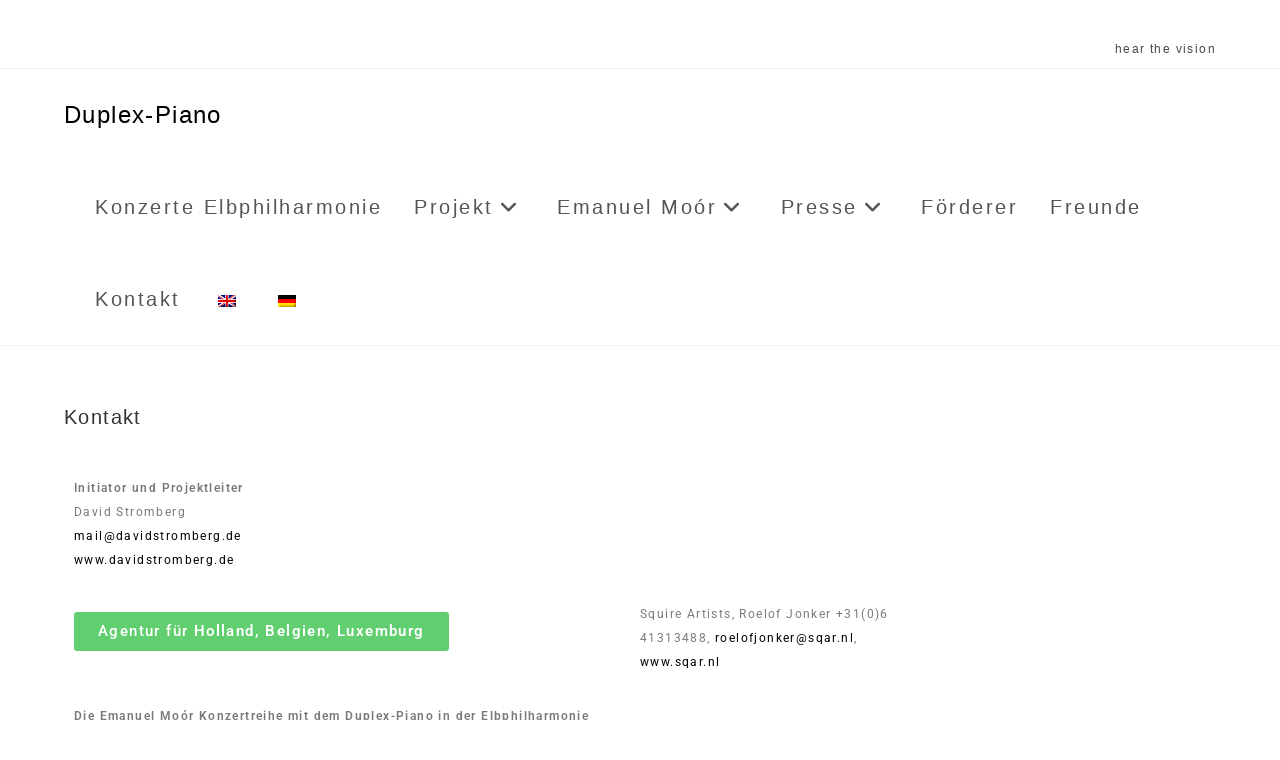

--- FILE ---
content_type: text/html; charset=UTF-8
request_url: http://duplexpiano.de/kontakt/
body_size: 20414
content:
<!DOCTYPE html>
<html class="html" lang="de-DE">
<head>
	<meta charset="UTF-8">
	<link rel="profile" href="https://gmpg.org/xfn/11">

	<title>Kontakt &#8211; Duplex-Piano</title>
<meta name='robots' content='max-image-preview:large' />
<meta name="viewport" content="width=device-width, initial-scale=1"><link rel="alternate" type="application/rss+xml" title="Duplex-Piano &raquo; Feed" href="http://duplexpiano.de/feed/" />
<link rel="alternate" type="application/rss+xml" title="Duplex-Piano &raquo; Kommentar-Feed" href="http://duplexpiano.de/comments/feed/" />
<link rel="alternate" title="oEmbed (JSON)" type="application/json+oembed" href="http://duplexpiano.de/wp-json/oembed/1.0/embed?url=http%3A%2F%2Fduplexpiano.de%2Fkontakt%2F" />
<link rel="alternate" title="oEmbed (XML)" type="text/xml+oembed" href="http://duplexpiano.de/wp-json/oembed/1.0/embed?url=http%3A%2F%2Fduplexpiano.de%2Fkontakt%2F&#038;format=xml" />
<style id='wp-img-auto-sizes-contain-inline-css'>
img:is([sizes=auto i],[sizes^="auto," i]){contain-intrinsic-size:3000px 1500px}
/*# sourceURL=wp-img-auto-sizes-contain-inline-css */
</style>
<style id='wp-emoji-styles-inline-css'>

	img.wp-smiley, img.emoji {
		display: inline !important;
		border: none !important;
		box-shadow: none !important;
		height: 1em !important;
		width: 1em !important;
		margin: 0 0.07em !important;
		vertical-align: -0.1em !important;
		background: none !important;
		padding: 0 !important;
	}
/*# sourceURL=wp-emoji-styles-inline-css */
</style>
<style id='classic-theme-styles-inline-css'>
/*! This file is auto-generated */
.wp-block-button__link{color:#fff;background-color:#32373c;border-radius:9999px;box-shadow:none;text-decoration:none;padding:calc(.667em + 2px) calc(1.333em + 2px);font-size:1.125em}.wp-block-file__button{background:#32373c;color:#fff;text-decoration:none}
/*# sourceURL=/wp-includes/css/classic-themes.min.css */
</style>
<style id='global-styles-inline-css'>
:root{--wp--preset--aspect-ratio--square: 1;--wp--preset--aspect-ratio--4-3: 4/3;--wp--preset--aspect-ratio--3-4: 3/4;--wp--preset--aspect-ratio--3-2: 3/2;--wp--preset--aspect-ratio--2-3: 2/3;--wp--preset--aspect-ratio--16-9: 16/9;--wp--preset--aspect-ratio--9-16: 9/16;--wp--preset--color--black: #000000;--wp--preset--color--cyan-bluish-gray: #abb8c3;--wp--preset--color--white: #ffffff;--wp--preset--color--pale-pink: #f78da7;--wp--preset--color--vivid-red: #cf2e2e;--wp--preset--color--luminous-vivid-orange: #ff6900;--wp--preset--color--luminous-vivid-amber: #fcb900;--wp--preset--color--light-green-cyan: #7bdcb5;--wp--preset--color--vivid-green-cyan: #00d084;--wp--preset--color--pale-cyan-blue: #8ed1fc;--wp--preset--color--vivid-cyan-blue: #0693e3;--wp--preset--color--vivid-purple: #9b51e0;--wp--preset--gradient--vivid-cyan-blue-to-vivid-purple: linear-gradient(135deg,rgb(6,147,227) 0%,rgb(155,81,224) 100%);--wp--preset--gradient--light-green-cyan-to-vivid-green-cyan: linear-gradient(135deg,rgb(122,220,180) 0%,rgb(0,208,130) 100%);--wp--preset--gradient--luminous-vivid-amber-to-luminous-vivid-orange: linear-gradient(135deg,rgb(252,185,0) 0%,rgb(255,105,0) 100%);--wp--preset--gradient--luminous-vivid-orange-to-vivid-red: linear-gradient(135deg,rgb(255,105,0) 0%,rgb(207,46,46) 100%);--wp--preset--gradient--very-light-gray-to-cyan-bluish-gray: linear-gradient(135deg,rgb(238,238,238) 0%,rgb(169,184,195) 100%);--wp--preset--gradient--cool-to-warm-spectrum: linear-gradient(135deg,rgb(74,234,220) 0%,rgb(151,120,209) 20%,rgb(207,42,186) 40%,rgb(238,44,130) 60%,rgb(251,105,98) 80%,rgb(254,248,76) 100%);--wp--preset--gradient--blush-light-purple: linear-gradient(135deg,rgb(255,206,236) 0%,rgb(152,150,240) 100%);--wp--preset--gradient--blush-bordeaux: linear-gradient(135deg,rgb(254,205,165) 0%,rgb(254,45,45) 50%,rgb(107,0,62) 100%);--wp--preset--gradient--luminous-dusk: linear-gradient(135deg,rgb(255,203,112) 0%,rgb(199,81,192) 50%,rgb(65,88,208) 100%);--wp--preset--gradient--pale-ocean: linear-gradient(135deg,rgb(255,245,203) 0%,rgb(182,227,212) 50%,rgb(51,167,181) 100%);--wp--preset--gradient--electric-grass: linear-gradient(135deg,rgb(202,248,128) 0%,rgb(113,206,126) 100%);--wp--preset--gradient--midnight: linear-gradient(135deg,rgb(2,3,129) 0%,rgb(40,116,252) 100%);--wp--preset--font-size--small: 13px;--wp--preset--font-size--medium: 20px;--wp--preset--font-size--large: 36px;--wp--preset--font-size--x-large: 42px;--wp--preset--spacing--20: 0.44rem;--wp--preset--spacing--30: 0.67rem;--wp--preset--spacing--40: 1rem;--wp--preset--spacing--50: 1.5rem;--wp--preset--spacing--60: 2.25rem;--wp--preset--spacing--70: 3.38rem;--wp--preset--spacing--80: 5.06rem;--wp--preset--shadow--natural: 6px 6px 9px rgba(0, 0, 0, 0.2);--wp--preset--shadow--deep: 12px 12px 50px rgba(0, 0, 0, 0.4);--wp--preset--shadow--sharp: 6px 6px 0px rgba(0, 0, 0, 0.2);--wp--preset--shadow--outlined: 6px 6px 0px -3px rgb(255, 255, 255), 6px 6px rgb(0, 0, 0);--wp--preset--shadow--crisp: 6px 6px 0px rgb(0, 0, 0);}:where(.is-layout-flex){gap: 0.5em;}:where(.is-layout-grid){gap: 0.5em;}body .is-layout-flex{display: flex;}.is-layout-flex{flex-wrap: wrap;align-items: center;}.is-layout-flex > :is(*, div){margin: 0;}body .is-layout-grid{display: grid;}.is-layout-grid > :is(*, div){margin: 0;}:where(.wp-block-columns.is-layout-flex){gap: 2em;}:where(.wp-block-columns.is-layout-grid){gap: 2em;}:where(.wp-block-post-template.is-layout-flex){gap: 1.25em;}:where(.wp-block-post-template.is-layout-grid){gap: 1.25em;}.has-black-color{color: var(--wp--preset--color--black) !important;}.has-cyan-bluish-gray-color{color: var(--wp--preset--color--cyan-bluish-gray) !important;}.has-white-color{color: var(--wp--preset--color--white) !important;}.has-pale-pink-color{color: var(--wp--preset--color--pale-pink) !important;}.has-vivid-red-color{color: var(--wp--preset--color--vivid-red) !important;}.has-luminous-vivid-orange-color{color: var(--wp--preset--color--luminous-vivid-orange) !important;}.has-luminous-vivid-amber-color{color: var(--wp--preset--color--luminous-vivid-amber) !important;}.has-light-green-cyan-color{color: var(--wp--preset--color--light-green-cyan) !important;}.has-vivid-green-cyan-color{color: var(--wp--preset--color--vivid-green-cyan) !important;}.has-pale-cyan-blue-color{color: var(--wp--preset--color--pale-cyan-blue) !important;}.has-vivid-cyan-blue-color{color: var(--wp--preset--color--vivid-cyan-blue) !important;}.has-vivid-purple-color{color: var(--wp--preset--color--vivid-purple) !important;}.has-black-background-color{background-color: var(--wp--preset--color--black) !important;}.has-cyan-bluish-gray-background-color{background-color: var(--wp--preset--color--cyan-bluish-gray) !important;}.has-white-background-color{background-color: var(--wp--preset--color--white) !important;}.has-pale-pink-background-color{background-color: var(--wp--preset--color--pale-pink) !important;}.has-vivid-red-background-color{background-color: var(--wp--preset--color--vivid-red) !important;}.has-luminous-vivid-orange-background-color{background-color: var(--wp--preset--color--luminous-vivid-orange) !important;}.has-luminous-vivid-amber-background-color{background-color: var(--wp--preset--color--luminous-vivid-amber) !important;}.has-light-green-cyan-background-color{background-color: var(--wp--preset--color--light-green-cyan) !important;}.has-vivid-green-cyan-background-color{background-color: var(--wp--preset--color--vivid-green-cyan) !important;}.has-pale-cyan-blue-background-color{background-color: var(--wp--preset--color--pale-cyan-blue) !important;}.has-vivid-cyan-blue-background-color{background-color: var(--wp--preset--color--vivid-cyan-blue) !important;}.has-vivid-purple-background-color{background-color: var(--wp--preset--color--vivid-purple) !important;}.has-black-border-color{border-color: var(--wp--preset--color--black) !important;}.has-cyan-bluish-gray-border-color{border-color: var(--wp--preset--color--cyan-bluish-gray) !important;}.has-white-border-color{border-color: var(--wp--preset--color--white) !important;}.has-pale-pink-border-color{border-color: var(--wp--preset--color--pale-pink) !important;}.has-vivid-red-border-color{border-color: var(--wp--preset--color--vivid-red) !important;}.has-luminous-vivid-orange-border-color{border-color: var(--wp--preset--color--luminous-vivid-orange) !important;}.has-luminous-vivid-amber-border-color{border-color: var(--wp--preset--color--luminous-vivid-amber) !important;}.has-light-green-cyan-border-color{border-color: var(--wp--preset--color--light-green-cyan) !important;}.has-vivid-green-cyan-border-color{border-color: var(--wp--preset--color--vivid-green-cyan) !important;}.has-pale-cyan-blue-border-color{border-color: var(--wp--preset--color--pale-cyan-blue) !important;}.has-vivid-cyan-blue-border-color{border-color: var(--wp--preset--color--vivid-cyan-blue) !important;}.has-vivid-purple-border-color{border-color: var(--wp--preset--color--vivid-purple) !important;}.has-vivid-cyan-blue-to-vivid-purple-gradient-background{background: var(--wp--preset--gradient--vivid-cyan-blue-to-vivid-purple) !important;}.has-light-green-cyan-to-vivid-green-cyan-gradient-background{background: var(--wp--preset--gradient--light-green-cyan-to-vivid-green-cyan) !important;}.has-luminous-vivid-amber-to-luminous-vivid-orange-gradient-background{background: var(--wp--preset--gradient--luminous-vivid-amber-to-luminous-vivid-orange) !important;}.has-luminous-vivid-orange-to-vivid-red-gradient-background{background: var(--wp--preset--gradient--luminous-vivid-orange-to-vivid-red) !important;}.has-very-light-gray-to-cyan-bluish-gray-gradient-background{background: var(--wp--preset--gradient--very-light-gray-to-cyan-bluish-gray) !important;}.has-cool-to-warm-spectrum-gradient-background{background: var(--wp--preset--gradient--cool-to-warm-spectrum) !important;}.has-blush-light-purple-gradient-background{background: var(--wp--preset--gradient--blush-light-purple) !important;}.has-blush-bordeaux-gradient-background{background: var(--wp--preset--gradient--blush-bordeaux) !important;}.has-luminous-dusk-gradient-background{background: var(--wp--preset--gradient--luminous-dusk) !important;}.has-pale-ocean-gradient-background{background: var(--wp--preset--gradient--pale-ocean) !important;}.has-electric-grass-gradient-background{background: var(--wp--preset--gradient--electric-grass) !important;}.has-midnight-gradient-background{background: var(--wp--preset--gradient--midnight) !important;}.has-small-font-size{font-size: var(--wp--preset--font-size--small) !important;}.has-medium-font-size{font-size: var(--wp--preset--font-size--medium) !important;}.has-large-font-size{font-size: var(--wp--preset--font-size--large) !important;}.has-x-large-font-size{font-size: var(--wp--preset--font-size--x-large) !important;}
:where(.wp-block-post-template.is-layout-flex){gap: 1.25em;}:where(.wp-block-post-template.is-layout-grid){gap: 1.25em;}
:where(.wp-block-term-template.is-layout-flex){gap: 1.25em;}:where(.wp-block-term-template.is-layout-grid){gap: 1.25em;}
:where(.wp-block-columns.is-layout-flex){gap: 2em;}:where(.wp-block-columns.is-layout-grid){gap: 2em;}
:root :where(.wp-block-pullquote){font-size: 1.5em;line-height: 1.6;}
/*# sourceURL=global-styles-inline-css */
</style>
<link rel='stylesheet' id='trp-language-switcher-style-css' href='http://duplexpiano.de/wp-content/plugins/translatepress-multilingual/assets/css/trp-language-switcher.css?ver=3.0.7' media='all' />
<link rel='stylesheet' id='font-awesome-css' href='http://duplexpiano.de/wp-content/themes/oceanwp/assets/fonts/fontawesome/css/all.min.css?ver=6.7.2' media='all' />
<link rel='stylesheet' id='simple-line-icons-css' href='http://duplexpiano.de/wp-content/themes/oceanwp/assets/css/third/simple-line-icons.min.css?ver=2.4.0' media='all' />
<link rel='stylesheet' id='oceanwp-style-css' href='http://duplexpiano.de/wp-content/themes/oceanwp/assets/css/style.min.css?ver=4.1.1' media='all' />
<link rel='stylesheet' id='elementor-icons-css' href='http://duplexpiano.de/wp-content/plugins/elementor/assets/lib/eicons/css/elementor-icons.min.css?ver=5.45.0' media='all' />
<link rel='stylesheet' id='elementor-frontend-css' href='http://duplexpiano.de/wp-content/plugins/elementor/assets/css/frontend.min.css?ver=3.34.1' media='all' />
<link rel='stylesheet' id='elementor-post-62-css' href='http://duplexpiano.de/wp-content/uploads/elementor/css/post-62.css?ver=1768530383' media='all' />
<link rel='stylesheet' id='elementor-post-25-css' href='http://duplexpiano.de/wp-content/uploads/elementor/css/post-25.css?ver=1768553445' media='all' />
<link rel='stylesheet' id='oe-widgets-style-css' href='http://duplexpiano.de/wp-content/plugins/ocean-extra/assets/css/widgets.css?ver=6.9' media='all' />
<link rel='stylesheet' id='elementor-gf-local-roboto-css' href='http://duplexpiano.de/wp-content/uploads/elementor/google-fonts/css/roboto.css?ver=1743847954' media='all' />
<link rel='stylesheet' id='elementor-gf-local-robotoslab-css' href='http://duplexpiano.de/wp-content/uploads/elementor/google-fonts/css/robotoslab.css?ver=1743847959' media='all' />
<script src="http://duplexpiano.de/wp-includes/js/jquery/jquery.min.js?ver=3.7.1" id="jquery-core-js"></script>
<script src="http://duplexpiano.de/wp-includes/js/jquery/jquery-migrate.min.js?ver=3.4.1" id="jquery-migrate-js"></script>
<link rel="https://api.w.org/" href="http://duplexpiano.de/wp-json/" /><link rel="alternate" title="JSON" type="application/json" href="http://duplexpiano.de/wp-json/wp/v2/pages/25" /><link rel="EditURI" type="application/rsd+xml" title="RSD" href="http://duplexpiano.de/xmlrpc.php?rsd" />
<meta name="generator" content="WordPress 6.9" />
<link rel="canonical" href="http://duplexpiano.de/kontakt/" />
<link rel='shortlink' href='http://duplexpiano.de/?p=25' />
<link rel="alternate" hreflang="de-DE" href="http://duplexpiano.de/kontakt/"/>
<link rel="alternate" hreflang="en-GB" href="http://duplexpiano.de/en/kontakt/"/>
<link rel="alternate" hreflang="de" href="http://duplexpiano.de/kontakt/"/>
<link rel="alternate" hreflang="en" href="http://duplexpiano.de/en/kontakt/"/>
<!-- Analytics by WP Statistics - https://wp-statistics.com -->
<meta name="generator" content="Elementor 3.34.1; features: additional_custom_breakpoints; settings: css_print_method-external, google_font-enabled, font_display-auto">
			<style>
				.e-con.e-parent:nth-of-type(n+4):not(.e-lazyloaded):not(.e-no-lazyload),
				.e-con.e-parent:nth-of-type(n+4):not(.e-lazyloaded):not(.e-no-lazyload) * {
					background-image: none !important;
				}
				@media screen and (max-height: 1024px) {
					.e-con.e-parent:nth-of-type(n+3):not(.e-lazyloaded):not(.e-no-lazyload),
					.e-con.e-parent:nth-of-type(n+3):not(.e-lazyloaded):not(.e-no-lazyload) * {
						background-image: none !important;
					}
				}
				@media screen and (max-height: 640px) {
					.e-con.e-parent:nth-of-type(n+2):not(.e-lazyloaded):not(.e-no-lazyload),
					.e-con.e-parent:nth-of-type(n+2):not(.e-lazyloaded):not(.e-no-lazyload) * {
						background-image: none !important;
					}
				}
			</style>
			<link rel="icon" href="http://duplexpiano.de/wp-content/uploads/2021/04/cropped-Moor-Flügel-Farbe-2048x1650-1-32x32.jpeg" sizes="32x32" />
<link rel="icon" href="http://duplexpiano.de/wp-content/uploads/2021/04/cropped-Moor-Flügel-Farbe-2048x1650-1-192x192.jpeg" sizes="192x192" />
<link rel="apple-touch-icon" href="http://duplexpiano.de/wp-content/uploads/2021/04/cropped-Moor-Flügel-Farbe-2048x1650-1-180x180.jpeg" />
<meta name="msapplication-TileImage" content="http://duplexpiano.de/wp-content/uploads/2021/04/cropped-Moor-Flügel-Farbe-2048x1650-1-270x270.jpeg" />
<!-- OceanWP CSS -->
<style type="text/css">
/* Colors */a{color:#000000}a .owp-icon use{stroke:#000000}body .theme-button,body input[type="submit"],body button[type="submit"],body button,body .button,body div.wpforms-container-full .wpforms-form input[type=submit],body div.wpforms-container-full .wpforms-form button[type=submit],body div.wpforms-container-full .wpforms-form .wpforms-page-button,.woocommerce-cart .wp-element-button,.woocommerce-checkout .wp-element-button,.wp-block-button__link{border-color:#ffffff}body .theme-button:hover,body input[type="submit"]:hover,body button[type="submit"]:hover,body button:hover,body .button:hover,body div.wpforms-container-full .wpforms-form input[type=submit]:hover,body div.wpforms-container-full .wpforms-form input[type=submit]:active,body div.wpforms-container-full .wpforms-form button[type=submit]:hover,body div.wpforms-container-full .wpforms-form button[type=submit]:active,body div.wpforms-container-full .wpforms-form .wpforms-page-button:hover,body div.wpforms-container-full .wpforms-form .wpforms-page-button:active,.woocommerce-cart .wp-element-button:hover,.woocommerce-checkout .wp-element-button:hover,.wp-block-button__link:hover{border-color:#ffffff}/* OceanWP Style Settings CSS */.container{width:1700px}@media only screen and (min-width:960px){.content-area,.content-left-sidebar .content-area{width:66%}}.theme-button,input[type="submit"],button[type="submit"],button,.button,body div.wpforms-container-full .wpforms-form input[type=submit],body div.wpforms-container-full .wpforms-form button[type=submit],body div.wpforms-container-full .wpforms-form .wpforms-page-button{border-style:solid}.theme-button,input[type="submit"],button[type="submit"],button,.button,body div.wpforms-container-full .wpforms-form input[type=submit],body div.wpforms-container-full .wpforms-form button[type=submit],body div.wpforms-container-full .wpforms-form .wpforms-page-button{border-width:1px}form input[type="text"],form input[type="password"],form input[type="email"],form input[type="url"],form input[type="date"],form input[type="month"],form input[type="time"],form input[type="datetime"],form input[type="datetime-local"],form input[type="week"],form input[type="number"],form input[type="search"],form input[type="tel"],form input[type="color"],form select,form textarea,.woocommerce .woocommerce-checkout .select2-container--default .select2-selection--single{border-style:solid}body div.wpforms-container-full .wpforms-form input[type=date],body div.wpforms-container-full .wpforms-form input[type=datetime],body div.wpforms-container-full .wpforms-form input[type=datetime-local],body div.wpforms-container-full .wpforms-form input[type=email],body div.wpforms-container-full .wpforms-form input[type=month],body div.wpforms-container-full .wpforms-form input[type=number],body div.wpforms-container-full .wpforms-form input[type=password],body div.wpforms-container-full .wpforms-form input[type=range],body div.wpforms-container-full .wpforms-form input[type=search],body div.wpforms-container-full .wpforms-form input[type=tel],body div.wpforms-container-full .wpforms-form input[type=text],body div.wpforms-container-full .wpforms-form input[type=time],body div.wpforms-container-full .wpforms-form input[type=url],body div.wpforms-container-full .wpforms-form input[type=week],body div.wpforms-container-full .wpforms-form select,body div.wpforms-container-full .wpforms-form textarea{border-style:solid}form input[type="text"],form input[type="password"],form input[type="email"],form input[type="url"],form input[type="date"],form input[type="month"],form input[type="time"],form input[type="datetime"],form input[type="datetime-local"],form input[type="week"],form input[type="number"],form input[type="search"],form input[type="tel"],form input[type="color"],form select,form textarea{border-radius:3px}body div.wpforms-container-full .wpforms-form input[type=date],body div.wpforms-container-full .wpforms-form input[type=datetime],body div.wpforms-container-full .wpforms-form input[type=datetime-local],body div.wpforms-container-full .wpforms-form input[type=email],body div.wpforms-container-full .wpforms-form input[type=month],body div.wpforms-container-full .wpforms-form input[type=number],body div.wpforms-container-full .wpforms-form input[type=password],body div.wpforms-container-full .wpforms-form input[type=range],body div.wpforms-container-full .wpforms-form input[type=search],body div.wpforms-container-full .wpforms-form input[type=tel],body div.wpforms-container-full .wpforms-form input[type=text],body div.wpforms-container-full .wpforms-form input[type=time],body div.wpforms-container-full .wpforms-form input[type=url],body div.wpforms-container-full .wpforms-form input[type=week],body div.wpforms-container-full .wpforms-form select,body div.wpforms-container-full .wpforms-form textarea{border-radius:3px}#main #content-wrap,.separate-layout #main #content-wrap{padding-top:0}.page-header,.has-transparent-header .page-header{padding:53px 0 31px 0}/* Header */#site-logo #site-logo-inner,.oceanwp-social-menu .social-menu-inner,#site-header.full_screen-header .menu-bar-inner,.after-header-content .after-header-content-inner{height:92px}#site-navigation-wrap .dropdown-menu >li >a,#site-navigation-wrap .dropdown-menu >li >span.opl-logout-link,.oceanwp-mobile-menu-icon a,.mobile-menu-close,.after-header-content-inner >a{line-height:92px}#site-header.has-header-media .overlay-header-media{background-color:rgba(0,0,0,0.5)}#site-navigation-wrap .dropdown-menu >li >a{padding:0 16px}.dropdown-menu .sub-menu{min-width:182px}/* Topbar */#top-bar{padding:39px 0 8px 0}/* Blog CSS */.ocean-single-post-header ul.meta-item li a:hover{color:#333333}/* Footer Widgets */#footer-widgets{background-color:#ffffff}/* Footer Copyright */#footer-bottom{background-color:#ffffff}.page-header{background-color:#ffffff}/* Typography */body{font-size:12px;line-height:2;letter-spacing:1.4px}h1,h2,h3,h4,h5,h6,.theme-heading,.widget-title,.oceanwp-widget-recent-posts-title,.comment-reply-title,.entry-title,.sidebar-box .widget-title{line-height:1.4}h1{font-size:23px;line-height:1.4}h2{font-size:20px;line-height:1.4}h3{font-size:18px;line-height:1.4}h4{font-size:17px;line-height:1.4}h5{font-size:14px;line-height:1.4}h6{font-size:15px;line-height:1.4}.page-header .page-header-title,.page-header.background-image-page-header .page-header-title{font-size:20px;line-height:1.8}.page-header .page-subheading{font-size:20px;line-height:1.8}.site-breadcrumbs,.site-breadcrumbs a{font-size:13px;line-height:1.4}#top-bar-content,#top-bar-social-alt{font-size:12px;line-height:1.8}#site-logo a.site-logo-text{font-size:24px;line-height:1.8}#site-navigation-wrap .dropdown-menu >li >a,#site-header.full_screen-header .fs-dropdown-menu >li >a,#site-header.top-header #site-navigation-wrap .dropdown-menu >li >a,#site-header.center-header #site-navigation-wrap .dropdown-menu >li >a,#site-header.medium-header #site-navigation-wrap .dropdown-menu >li >a,.oceanwp-mobile-menu-icon a{font-size:20px;letter-spacing:2.5px}.dropdown-menu ul li a.menu-link,#site-header.full_screen-header .fs-dropdown-menu ul.sub-menu li a{font-size:18px;line-height:1.2;letter-spacing:.6px}.sidr-class-dropdown-menu li a,a.sidr-class-toggle-sidr-close,#mobile-dropdown ul li a,body #mobile-fullscreen ul li a{font-size:15px;line-height:1.8}.blog-entry.post .blog-entry-header .entry-title a{font-size:24px;line-height:1.4}.ocean-single-post-header .single-post-title{font-size:34px;line-height:1.4;letter-spacing:.6px}.ocean-single-post-header ul.meta-item li,.ocean-single-post-header ul.meta-item li a{font-size:13px;line-height:1.4;letter-spacing:.6px}.ocean-single-post-header .post-author-name,.ocean-single-post-header .post-author-name a{font-size:14px;line-height:1.4;letter-spacing:.6px}.ocean-single-post-header .post-author-description{font-size:12px;line-height:1.4;letter-spacing:.6px}.single-post .entry-title{line-height:1.4;letter-spacing:.6px}.single-post ul.meta li,.single-post ul.meta li a{font-size:14px;line-height:1.4;letter-spacing:.6px}.sidebar-box .widget-title,.sidebar-box.widget_block .wp-block-heading{font-size:13px;line-height:1;letter-spacing:1px}#footer-widgets .footer-box .widget-title{font-size:13px;line-height:1;letter-spacing:1px}#footer-bottom #copyright{font-size:12px;line-height:1}#footer-bottom #footer-bottom-menu{font-size:12px;line-height:1}.woocommerce-store-notice.demo_store{line-height:2;letter-spacing:1.5px}.demo_store .woocommerce-store-notice__dismiss-link{line-height:2;letter-spacing:1.5px}.woocommerce ul.products li.product li.title h2,.woocommerce ul.products li.product li.title a{font-size:14px;line-height:1.5}.woocommerce ul.products li.product li.category,.woocommerce ul.products li.product li.category a{font-size:12px;line-height:1}.woocommerce ul.products li.product .price{font-size:18px;line-height:1}.woocommerce ul.products li.product .button,.woocommerce ul.products li.product .product-inner .added_to_cart{font-size:12px;line-height:1.5;letter-spacing:1px}.woocommerce ul.products li.owp-woo-cond-notice span,.woocommerce ul.products li.owp-woo-cond-notice a{font-size:16px;line-height:1;letter-spacing:1px;font-weight:600;text-transform:capitalize}.woocommerce div.product .product_title{font-size:24px;line-height:1.4;letter-spacing:.6px}.woocommerce div.product p.price{font-size:36px;line-height:1}.woocommerce .owp-btn-normal .summary form button.button,.woocommerce .owp-btn-big .summary form button.button,.woocommerce .owp-btn-very-big .summary form button.button{font-size:12px;line-height:1.5;letter-spacing:1px;text-transform:uppercase}.woocommerce div.owp-woo-single-cond-notice span,.woocommerce div.owp-woo-single-cond-notice a{font-size:18px;line-height:2;letter-spacing:1.5px;font-weight:600;text-transform:capitalize}.ocean-preloader--active .preloader-after-content{font-size:20px;line-height:1.8;letter-spacing:.6px}
</style></head>

<body class="wp-singular page-template-default page page-id-25 wp-embed-responsive wp-theme-oceanwp translatepress-de_DE oceanwp-theme dropdown-mobile default-breakpoint content-full-width content-max-width has-topbar elementor-default elementor-kit-62 elementor-page elementor-page-25" itemscope="itemscope" itemtype="https://schema.org/WebPage">

	
	
	<div id="outer-wrap" class="site clr">

		<a class="skip-link screen-reader-text" href="#main">Zum Inhalt springen</a>

		
		<div id="wrap" class="clr">

			

<div id="top-bar-wrap" class="clr">

	<div id="top-bar" class="clr container">

		
		<div id="top-bar-inner" class="clr">

			
	<div id="top-bar-content" class="clr has-content top-bar-right">

		
		
			
				<span class="topbar-content">

					hear the vision
				</span>

				
	</div><!-- #top-bar-content -->



		</div><!-- #top-bar-inner -->

		
	</div><!-- #top-bar -->

</div><!-- #top-bar-wrap -->


			
<header id="site-header" class="minimal-header effect-nine clr" data-height="92" itemscope="itemscope" itemtype="https://schema.org/WPHeader" role="banner">

	
					
			<div id="site-header-inner" class="clr container">

				
				

<div id="site-logo" class="clr" itemscope itemtype="https://schema.org/Brand" >

	
	<div id="site-logo-inner" class="clr">

						<a href="http://duplexpiano.de/" rel="home" class="site-title site-logo-text" >Duplex-Piano</a>
				
	</div><!-- #site-logo-inner -->

	
	
</div><!-- #site-logo -->

			<div id="site-navigation-wrap" class="clr">
			
			
			
			<nav id="site-navigation" class="navigation main-navigation clr" itemscope="itemscope" itemtype="https://schema.org/SiteNavigationElement" role="navigation" >

				<ul id="menu-header" class="main-menu dropdown-menu sf-menu"><li id="menu-item-1680" class="menu-item menu-item-type-post_type menu-item-object-page menu-item-1680"><a href="http://duplexpiano.de/konzerte/" class="menu-link"><span class="text-wrap">Konzerte Elbphilharmonie</span></a></li><li id="menu-item-2507" class="menu-item menu-item-type-custom menu-item-object-custom menu-item-has-children dropdown menu-item-2507"><a href="#" class="menu-link"><span class="text-wrap">Projekt<i class="nav-arrow fa fa-angle-down" aria-hidden="true" role="img"></i></span></a>
<ul class="sub-menu">
	<li id="menu-item-41" class="menu-item menu-item-type-post_type menu-item-object-page menu-item-41"><a href="http://duplexpiano.de/projekt/" class="menu-link"><span class="text-wrap">Einführung</span></a></li>	<li id="menu-item-2112" class="menu-item menu-item-type-post_type menu-item-object-page menu-item-2112"><a href="http://duplexpiano.de/die-cd/" class="menu-link"><span class="text-wrap">Die CD</span></a></li>	<li id="menu-item-1851" class="menu-item menu-item-type-post_type menu-item-object-page menu-item-1851"><a href="http://duplexpiano.de/videos-2/" class="menu-link"><span class="text-wrap">Videos</span></a></li>	<li id="menu-item-419" class="menu-item menu-item-type-custom menu-item-object-custom menu-item-has-children dropdown menu-item-419"><a href="#" class="menu-link"><span class="text-wrap">Musiker<i class="nav-arrow fa fa-angle-right" aria-hidden="true" role="img"></i></span></a>
	<ul class="sub-menu">
		<li id="menu-item-373" class="menu-item menu-item-type-post_type menu-item-object-page menu-item-373"><a href="http://duplexpiano.de/david-stromberg/" class="menu-link"><span class="text-wrap">David Stromberg</span></a></li>		<li id="menu-item-374" class="menu-item menu-item-type-post_type menu-item-object-page menu-item-374"><a href="http://duplexpiano.de/florian-uhlig/" class="menu-link"><span class="text-wrap">Florian Uhlig</span></a></li>	</ul>
</li></ul>
</li><li id="menu-item-2437" class="menu-item menu-item-type-custom menu-item-object-custom menu-item-has-children dropdown menu-item-2437"><a href="#" class="menu-link"><span class="text-wrap">Emanuel Moór<i class="nav-arrow fa fa-angle-down" aria-hidden="true" role="img"></i></span></a>
<ul class="sub-menu">
	<li id="menu-item-301" class="menu-item menu-item-type-post_type menu-item-object-page menu-item-301"><a href="http://duplexpiano.de/komponist/" class="menu-link"><span class="text-wrap">Komponist</span></a></li>	<li id="menu-item-37" class="menu-item menu-item-type-post_type menu-item-object-page menu-item-37"><a href="http://duplexpiano.de/erfinder/" class="menu-link"><span class="text-wrap">Erfinder</span></a></li>	<li id="menu-item-356" class="menu-item menu-item-type-post_type menu-item-object-page menu-item-356"><a href="http://duplexpiano.de/biografie/" class="menu-link"><span class="text-wrap">Biografie</span></a></li>	<li id="menu-item-677" class="menu-item menu-item-type-post_type menu-item-object-page menu-item-677"><a href="http://duplexpiano.de/historische-zeitungsberichte/" class="menu-link"><span class="text-wrap">Historische Zeitungsberichte</span></a></li>	<li id="menu-item-1743" class="menu-item menu-item-type-post_type menu-item-object-page menu-item-1743"><a href="http://duplexpiano.de/henrik-und-emanuel-moor-stiftung-2/" class="menu-link"><span class="text-wrap">Henrik &#038; Emanuel Moor Stiftung</span></a></li></ul>
</li><li id="menu-item-2653" class="menu-item menu-item-type-post_type menu-item-object-page menu-item-has-children dropdown menu-item-2653"><a href="http://duplexpiano.de/presse/" class="menu-link"><span class="text-wrap">Presse<i class="nav-arrow fa fa-angle-down" aria-hidden="true" role="img"></i></span></a>
<ul class="sub-menu">
	<li id="menu-item-1852" class="menu-item menu-item-type-post_type menu-item-object-page menu-item-1852"><a href="http://duplexpiano.de/fernsehbeitrag/" class="menu-link"><span class="text-wrap">Fernsehbeiträge</span></a></li>	<li id="menu-item-1868" class="menu-item menu-item-type-post_type menu-item-object-page menu-item-1868"><a href="http://duplexpiano.de/radiosendungen/" class="menu-link"><span class="text-wrap">Radiosendungen</span></a></li>	<li id="menu-item-1976" class="menu-item menu-item-type-custom menu-item-object-custom menu-item-has-children dropdown menu-item-1976"><a href="#" class="menu-link"><span class="text-wrap">Printmedien<i class="nav-arrow fa fa-angle-right" aria-hidden="true" role="img"></i></span></a>
	<ul class="sub-menu">
		<li id="menu-item-2085" class="menu-item menu-item-type-post_type menu-item-object-page menu-item-2085"><a href="http://duplexpiano.de/die-zeit/" class="menu-link"><span class="text-wrap">DIE ZEIT 16.11.2022</span></a></li>		<li id="menu-item-2494" class="menu-item menu-item-type-post_type menu-item-object-page menu-item-2494"><a href="http://duplexpiano.de/die-zeit-19-9-2023-2/" class="menu-link"><span class="text-wrap">DIE ZEIT 19.9.2023</span></a></li>		<li id="menu-item-1867" class="menu-item menu-item-type-post_type menu-item-object-page menu-item-1867"><a href="http://duplexpiano.de/printmedien/" class="menu-link"><span class="text-wrap">Concerti</span></a></li>		<li id="menu-item-2611" class="menu-item menu-item-type-post_type menu-item-object-page menu-item-2611"><a href="http://duplexpiano.de/hamburger-abendblatt-21-2-2024-2/" class="menu-link"><span class="text-wrap">Hamburger Abendblatt, 21.2.2024</span></a></li>		<li id="menu-item-2464" class="menu-item menu-item-type-post_type menu-item-object-page menu-item-2464"><a href="http://duplexpiano.de/neue-musik-zeitung/" class="menu-link"><span class="text-wrap">Neue Musikzeitung 10/23</span></a></li>		<li id="menu-item-2766" class="menu-item menu-item-type-post_type menu-item-object-page menu-item-2766"><a href="http://duplexpiano.de/luebecker-nachrichten-14-11-2025/" class="menu-link"><span class="text-wrap">Lübecker Nachrichten 14.11.2025</span></a></li>		<li id="menu-item-2523" class="menu-item menu-item-type-post_type menu-item-object-page menu-item-2523"><a href="http://duplexpiano.de/neue-musikzeitung-11-23/" class="menu-link"><span class="text-wrap">Neue Musikzeitung 11/23</span></a></li>		<li id="menu-item-1967" class="menu-item menu-item-type-post_type menu-item-object-page menu-item-1967"><a href="http://duplexpiano.de/hamburger-abendblatt-16-8-2022/" class="menu-link"><span class="text-wrap">Hamburger Abendblatt</span></a></li>		<li id="menu-item-2009" class="menu-item menu-item-type-post_type menu-item-object-page menu-item-2009"><a href="http://duplexpiano.de/rezension-hamburger-abendblatt/" class="menu-link"><span class="text-wrap">Rezension Hamburger Abendblatt</span></a></li>		<li id="menu-item-2335" class="menu-item menu-item-type-post_type menu-item-object-page menu-item-2335"><a href="http://duplexpiano.de/suedwest-presse/" class="menu-link"><span class="text-wrap">Südwest-Presse</span></a></li>		<li id="menu-item-2336" class="menu-item menu-item-type-post_type menu-item-object-page menu-item-2336"><a href="http://duplexpiano.de/crescendo/" class="menu-link"><span class="text-wrap">Crescendo</span></a></li>		<li id="menu-item-2337" class="menu-item menu-item-type-post_type menu-item-object-page menu-item-2337"><a href="http://duplexpiano.de/pizzikato/" class="menu-link"><span class="text-wrap">Pizzikato</span></a></li>		<li id="menu-item-2360" class="menu-item menu-item-type-post_type menu-item-object-page menu-item-2360"><a href="http://duplexpiano.de/tachles/" class="menu-link"><span class="text-wrap">Tachles</span></a></li>		<li id="menu-item-2366" class="menu-item menu-item-type-post_type menu-item-object-page menu-item-2366"><a href="http://duplexpiano.de/klassik-heute/" class="menu-link"><span class="text-wrap">Klassik heute</span></a></li>		<li id="menu-item-2388" class="menu-item menu-item-type-post_type menu-item-object-page menu-item-2388"><a href="http://duplexpiano.de/fono-forum/" class="menu-link"><span class="text-wrap">Fono Forum</span></a></li>		<li id="menu-item-2400" class="menu-item menu-item-type-post_type menu-item-object-page menu-item-2400"><a href="http://duplexpiano.de/klassikfestival/" class="menu-link"><span class="text-wrap">KlassikFestival</span></a></li>	</ul>
</li></ul>
</li><li id="menu-item-29" class="menu-item menu-item-type-post_type menu-item-object-page menu-item-29"><a href="http://duplexpiano.de/foerderer/" class="menu-link"><span class="text-wrap">Förderer</span></a></li><li id="menu-item-2647" class="menu-item menu-item-type-post_type menu-item-object-page menu-item-2647"><a href="http://duplexpiano.de/freunde/" class="menu-link"><span class="text-wrap">Freunde</span></a></li><li id="menu-item-26" class="menu-item menu-item-type-post_type menu-item-object-page current-menu-item page_item page-item-25 current_page_item menu-item-26"><a href="http://duplexpiano.de/kontakt/" class="menu-link"><span class="text-wrap">Kontakt</span></a></li><li id="menu-item-1302" class="trp-language-switcher-container menu-item menu-item-type-post_type menu-item-object-language_switcher menu-item-1302"><a href="http://duplexpiano.de/en/kontakt/" class="menu-link"><span class="text-wrap"><span data-no-translation><img class="trp-flag-image" src="http://duplexpiano.de/wp-content/plugins/translatepress-multilingual/assets/images/flags/en_GB.png" width="18" height="12" alt="en_GB" title="English"></span></span></a></li><li id="menu-item-1303" class="trp-language-switcher-container menu-item menu-item-type-post_type menu-item-object-language_switcher current-language-menu-item menu-item-1303"><a href="http://duplexpiano.de/kontakt/" class="menu-link"><span class="text-wrap"><span data-no-translation><img class="trp-flag-image" src="http://duplexpiano.de/wp-content/plugins/translatepress-multilingual/assets/images/flags/de_DE.png" width="18" height="12" alt="de_DE" title="German"></span></span></a></li></ul>
			</nav><!-- #site-navigation -->

			
			
					</div><!-- #site-navigation-wrap -->
			
		
	
				
	
	<div class="oceanwp-mobile-menu-icon clr mobile-right">

		
		
		
		<a href="http://duplexpiano.de/#mobile-menu-toggle" class="mobile-menu"  aria-label="Mobiles Menü">
							<i class="fa fa-bars" aria-hidden="true"></i>
								<span class="oceanwp-text">Menü</span>
				<span class="oceanwp-close-text">Schließen</span>
						</a>

		
		
		
	</div><!-- #oceanwp-mobile-menu-navbar -->

	

			</div><!-- #site-header-inner -->

			
<div id="mobile-dropdown" class="clr" >

	<nav class="clr" itemscope="itemscope" itemtype="https://schema.org/SiteNavigationElement">

		<ul id="menu-header-1" class="menu"><li class="menu-item menu-item-type-post_type menu-item-object-page menu-item-1680"><a href="http://duplexpiano.de/konzerte/">Konzerte Elbphilharmonie</a></li>
<li class="menu-item menu-item-type-custom menu-item-object-custom menu-item-has-children menu-item-2507"><a href="#">Projekt</a>
<ul class="sub-menu">
	<li class="menu-item menu-item-type-post_type menu-item-object-page menu-item-41"><a href="http://duplexpiano.de/projekt/">Einführung</a></li>
	<li class="menu-item menu-item-type-post_type menu-item-object-page menu-item-2112"><a href="http://duplexpiano.de/die-cd/">Die CD</a></li>
	<li class="menu-item menu-item-type-post_type menu-item-object-page menu-item-1851"><a href="http://duplexpiano.de/videos-2/">Videos</a></li>
	<li class="menu-item menu-item-type-custom menu-item-object-custom menu-item-has-children menu-item-419"><a href="#">Musiker</a>
	<ul class="sub-menu">
		<li class="menu-item menu-item-type-post_type menu-item-object-page menu-item-373"><a href="http://duplexpiano.de/david-stromberg/">David Stromberg</a></li>
		<li class="menu-item menu-item-type-post_type menu-item-object-page menu-item-374"><a href="http://duplexpiano.de/florian-uhlig/">Florian Uhlig</a></li>
	</ul>
</li>
</ul>
</li>
<li class="menu-item menu-item-type-custom menu-item-object-custom menu-item-has-children menu-item-2437"><a href="#">Emanuel Moór</a>
<ul class="sub-menu">
	<li class="menu-item menu-item-type-post_type menu-item-object-page menu-item-301"><a href="http://duplexpiano.de/komponist/">Komponist</a></li>
	<li class="menu-item menu-item-type-post_type menu-item-object-page menu-item-37"><a href="http://duplexpiano.de/erfinder/">Erfinder</a></li>
	<li class="menu-item menu-item-type-post_type menu-item-object-page menu-item-356"><a href="http://duplexpiano.de/biografie/">Biografie</a></li>
	<li class="menu-item menu-item-type-post_type menu-item-object-page menu-item-677"><a href="http://duplexpiano.de/historische-zeitungsberichte/">Historische Zeitungsberichte</a></li>
	<li class="menu-item menu-item-type-post_type menu-item-object-page menu-item-1743"><a href="http://duplexpiano.de/henrik-und-emanuel-moor-stiftung-2/">Henrik &#038; Emanuel Moor Stiftung</a></li>
</ul>
</li>
<li class="menu-item menu-item-type-post_type menu-item-object-page menu-item-has-children menu-item-2653"><a href="http://duplexpiano.de/presse/">Presse</a>
<ul class="sub-menu">
	<li class="menu-item menu-item-type-post_type menu-item-object-page menu-item-1852"><a href="http://duplexpiano.de/fernsehbeitrag/">Fernsehbeiträge</a></li>
	<li class="menu-item menu-item-type-post_type menu-item-object-page menu-item-1868"><a href="http://duplexpiano.de/radiosendungen/">Radiosendungen</a></li>
	<li class="menu-item menu-item-type-custom menu-item-object-custom menu-item-has-children menu-item-1976"><a href="#">Printmedien</a>
	<ul class="sub-menu">
		<li class="menu-item menu-item-type-post_type menu-item-object-page menu-item-2085"><a href="http://duplexpiano.de/die-zeit/">DIE ZEIT 16.11.2022</a></li>
		<li class="menu-item menu-item-type-post_type menu-item-object-page menu-item-2494"><a href="http://duplexpiano.de/die-zeit-19-9-2023-2/">DIE ZEIT 19.9.2023</a></li>
		<li class="menu-item menu-item-type-post_type menu-item-object-page menu-item-1867"><a href="http://duplexpiano.de/printmedien/">Concerti</a></li>
		<li class="menu-item menu-item-type-post_type menu-item-object-page menu-item-2611"><a href="http://duplexpiano.de/hamburger-abendblatt-21-2-2024-2/">Hamburger Abendblatt, 21.2.2024</a></li>
		<li class="menu-item menu-item-type-post_type menu-item-object-page menu-item-2464"><a href="http://duplexpiano.de/neue-musik-zeitung/">Neue Musikzeitung 10/23</a></li>
		<li class="menu-item menu-item-type-post_type menu-item-object-page menu-item-2766"><a href="http://duplexpiano.de/luebecker-nachrichten-14-11-2025/">Lübecker Nachrichten 14.11.2025</a></li>
		<li class="menu-item menu-item-type-post_type menu-item-object-page menu-item-2523"><a href="http://duplexpiano.de/neue-musikzeitung-11-23/">Neue Musikzeitung 11/23</a></li>
		<li class="menu-item menu-item-type-post_type menu-item-object-page menu-item-1967"><a href="http://duplexpiano.de/hamburger-abendblatt-16-8-2022/">Hamburger Abendblatt</a></li>
		<li class="menu-item menu-item-type-post_type menu-item-object-page menu-item-2009"><a href="http://duplexpiano.de/rezension-hamburger-abendblatt/">Rezension Hamburger Abendblatt</a></li>
		<li class="menu-item menu-item-type-post_type menu-item-object-page menu-item-2335"><a href="http://duplexpiano.de/suedwest-presse/">Südwest-Presse</a></li>
		<li class="menu-item menu-item-type-post_type menu-item-object-page menu-item-2336"><a href="http://duplexpiano.de/crescendo/">Crescendo</a></li>
		<li class="menu-item menu-item-type-post_type menu-item-object-page menu-item-2337"><a href="http://duplexpiano.de/pizzikato/">Pizzikato</a></li>
		<li class="menu-item menu-item-type-post_type menu-item-object-page menu-item-2360"><a href="http://duplexpiano.de/tachles/">Tachles</a></li>
		<li class="menu-item menu-item-type-post_type menu-item-object-page menu-item-2366"><a href="http://duplexpiano.de/klassik-heute/">Klassik heute</a></li>
		<li class="menu-item menu-item-type-post_type menu-item-object-page menu-item-2388"><a href="http://duplexpiano.de/fono-forum/">Fono Forum</a></li>
		<li class="menu-item menu-item-type-post_type menu-item-object-page menu-item-2400"><a href="http://duplexpiano.de/klassikfestival/">KlassikFestival</a></li>
	</ul>
</li>
</ul>
</li>
<li class="menu-item menu-item-type-post_type menu-item-object-page menu-item-29"><a href="http://duplexpiano.de/foerderer/">Förderer</a></li>
<li class="menu-item menu-item-type-post_type menu-item-object-page menu-item-2647"><a href="http://duplexpiano.de/freunde/">Freunde</a></li>
<li class="menu-item menu-item-type-post_type menu-item-object-page current-menu-item page_item page-item-25 current_page_item menu-item-26"><a href="http://duplexpiano.de/kontakt/" aria-current="page">Kontakt</a></li>
<li class="trp-language-switcher-container menu-item menu-item-type-post_type menu-item-object-language_switcher menu-item-1302"><a href="http://duplexpiano.de/en/kontakt/"><span data-no-translation><img class="trp-flag-image" src="http://duplexpiano.de/wp-content/plugins/translatepress-multilingual/assets/images/flags/en_GB.png" width="18" height="12" alt="en_GB" title="English"></span></a></li>
<li class="trp-language-switcher-container menu-item menu-item-type-post_type menu-item-object-language_switcher current-language-menu-item menu-item-1303"><a href="http://duplexpiano.de/kontakt/"><span data-no-translation><img class="trp-flag-image" src="http://duplexpiano.de/wp-content/plugins/translatepress-multilingual/assets/images/flags/de_DE.png" width="18" height="12" alt="de_DE" title="German"></span></a></li>
</ul>
<div id="mobile-menu-search" class="clr">
	<form aria-label="Diese Website durchsuchen" method="get" action="http://duplexpiano.de/" class="mobile-searchform">
		<input aria-label="Suchabfrage eingeben" value="" class="field" id="ocean-mobile-search-1" type="search" name="s" autocomplete="off" placeholder="Suche" />
		<button aria-label="Suche abschicken" type="submit" class="searchform-submit">
			<i class=" icon-magnifier" aria-hidden="true" role="img"></i>		</button>
					</form>
</div><!-- .mobile-menu-search -->

	</nav>

</div>

			
			
		
		
</header><!-- #site-header -->


			
			<main id="main" class="site-main clr"  role="main">

				

<header class="page-header">

	
	<div class="container clr page-header-inner">

		
			<h1 class="page-header-title clr" itemprop="headline">Kontakt</h1>

			
		
		
	</div><!-- .page-header-inner -->

	
	
</header><!-- .page-header -->


	
	<div id="content-wrap" class="container clr">

		
		<div id="primary" class="content-area clr">

			
			<div id="content" class="site-content clr">

				
				
<article class="single-page-article clr">

	
<div class="entry clr" itemprop="text">

	
			<div data-elementor-type="wp-page" data-elementor-id="25" class="elementor elementor-25">
						<section class="elementor-section elementor-top-section elementor-element elementor-element-2a5ed93 elementor-section-full_width elementor-section-height-default elementor-section-height-default" data-id="2a5ed93" data-element_type="section">
						<div class="elementor-container elementor-column-gap-default">
					<div class="elementor-column elementor-col-100 elementor-top-column elementor-element elementor-element-449fdc6" data-id="449fdc6" data-element_type="column">
			<div class="elementor-widget-wrap elementor-element-populated">
						<div class="elementor-element elementor-element-76b8e4d elementor-widget elementor-widget-text-editor" data-id="76b8e4d" data-element_type="widget" data-widget_type="text-editor.default">
				<div class="elementor-widget-container">
									<p><strong>Initiator und Projektleiter<br /></strong>David Stromberg<br /><a href="mailto:mail@davidstromberg.de" target="_blank" rel="noopener">mail@davidstromberg.de</a><br /><a href="http://www.davidstromberg.de" target="_blank" rel="noopener">www.davidstromberg.de</a></p>								</div>
				</div>
					</div>
		</div>
					</div>
		</section>
				<section class="elementor-section elementor-top-section elementor-element elementor-element-78ad753 elementor-section-full_width elementor-section-height-default elementor-section-height-default" data-id="78ad753" data-element_type="section">
						<div class="elementor-container elementor-column-gap-default">
					<div class="elementor-column elementor-col-50 elementor-top-column elementor-element elementor-element-c00343a" data-id="c00343a" data-element_type="column">
			<div class="elementor-widget-wrap elementor-element-populated">
						<div class="elementor-element elementor-element-a14f232 elementor-widget elementor-widget-button" data-id="a14f232" data-element_type="widget" data-widget_type="button.default">
				<div class="elementor-widget-container">
									<div class="elementor-button-wrapper">
					<a class="elementor-button elementor-button-link elementor-size-sm" href="http://www.sqar.nl">
						<span class="elementor-button-content-wrapper">
									<span class="elementor-button-text">Agentur für <b>Holland, Belgien, Luxemburg</span>
					</span>
					</a>
				</div>
								</div>
				</div>
					</div>
		</div>
				<div class="elementor-column elementor-col-50 elementor-top-column elementor-element elementor-element-2b880cc" data-id="2b880cc" data-element_type="column">
			<div class="elementor-widget-wrap elementor-element-populated">
						<div class="elementor-element elementor-element-21a7df4 elementor-widget elementor-widget-text-editor" data-id="21a7df4" data-element_type="widget" data-widget_type="text-editor.default">
				<div class="elementor-widget-container">
									<p>Squire Artists, Roelof Jonker +31(0)6 41313488, <a href="mailto:roelofjonker@sqar.nl" target="_blank" rel="noopener">roelofjonker@sqar.nl</a>, <a href="http://www.sqar.nl" target="_blank" rel="noopener">www.sqar.nl</a></p>								</div>
				</div>
					</div>
		</div>
					</div>
		</section>
				<section class="elementor-section elementor-top-section elementor-element elementor-element-5f24aad elementor-section-full_width elementor-section-height-default elementor-section-height-default" data-id="5f24aad" data-element_type="section">
						<div class="elementor-container elementor-column-gap-default">
					<div class="elementor-column elementor-col-100 elementor-top-column elementor-element elementor-element-212bf03" data-id="212bf03" data-element_type="column">
			<div class="elementor-widget-wrap elementor-element-populated">
						<div class="elementor-element elementor-element-90d737e elementor-widget elementor-widget-text-editor" data-id="90d737e" data-element_type="widget" data-widget_type="text-editor.default">
				<div class="elementor-widget-container">
									<p><b>Die Emanuel Moór Konzertreihe mit dem Duplex-Piano </b><strong>in der Elbphilharmonie</strong> <br />führen wir in Zusammenarbeit mit dem Deutschen Tonkünstlerverband und dem Verein “Freunde der Tonkunst” durch.</p>								</div>
				</div>
					</div>
		</div>
					</div>
		</section>
				<section class="elementor-section elementor-top-section elementor-element elementor-element-e08f6f9 elementor-section-full_width elementor-section-height-default elementor-section-height-default" data-id="e08f6f9" data-element_type="section">
						<div class="elementor-container elementor-column-gap-default">
					<div class="elementor-column elementor-col-100 elementor-top-column elementor-element elementor-element-d67c1d5" data-id="d67c1d5" data-element_type="column">
			<div class="elementor-widget-wrap elementor-element-populated">
						<div class="elementor-element elementor-element-50fafb3 elementor-widget elementor-widget-text-editor" data-id="50fafb3" data-element_type="widget" data-widget_type="text-editor.default">
				<div class="elementor-widget-container">
									<p><strong>Organisatorische Leitung der </strong><b>Emanuel Moór Konzerte in der Elbphilharmonie Hamburg</b><strong><br /></strong>Claudia Bering Artists<br />www.cb-artists.de</p><div class="topmail">claudia bering <b>ARTISTS</b>  <span class="red">I</span>  Max-Brauer-Allee 181a  <span class="red">I</span> DE-22765 Hamburg</div><div class="topmail">Tel.: +49(0)40 609 24 913  <span class="red">I</span>  Fax: +49(0)40 609 24 916  <span class="red">I</span>  <a class="tm" href="mailto:office@cb-artists.de">office@cb-artists.de</a></div>								</div>
				</div>
					</div>
		</div>
					</div>
		</section>
				<section class="elementor-section elementor-top-section elementor-element elementor-element-efe27bf elementor-section-full_width elementor-section-height-default elementor-section-height-default" data-id="efe27bf" data-element_type="section">
						<div class="elementor-container elementor-column-gap-default">
					<div class="elementor-column elementor-col-50 elementor-top-column elementor-element elementor-element-8691338" data-id="8691338" data-element_type="column">
			<div class="elementor-widget-wrap elementor-element-populated">
						<div class="elementor-element elementor-element-4ceb78f elementor-widget elementor-widget-text-editor" data-id="4ceb78f" data-element_type="widget" data-widget_type="text-editor.default">
				<div class="elementor-widget-container">
									<p><strong>Texte</strong><br />David Stromberg</p><p><strong>Bildnachweis</strong><br />Florian Uhlig: Marco Borggreve<br />David Stromberg: Raimar von Wienskowski</p><p><strong>Quellen</strong><br />Historische Zeitungsartikel: Archiv der Henrik und Emanuel Moor Stiftung <a href="https://www.moor-stiftung.de/" target="_blank" rel="noopener">www.moor-stiftung.de</a></p>								</div>
				</div>
					</div>
		</div>
				<div class="elementor-column elementor-col-50 elementor-top-column elementor-element elementor-element-93add7a" data-id="93add7a" data-element_type="column">
			<div class="elementor-widget-wrap elementor-element-populated">
						<div class="elementor-element elementor-element-849ded1 elementor-widget elementor-widget-text-editor" data-id="849ded1" data-element_type="widget" data-widget_type="text-editor.default">
				<div class="elementor-widget-container">
									<div title="Page 2"><div><div><div><p style="text-align: right;"><strong>Impressum</strong><br />Angaben gemäß § 5 TMG</p><p style="text-align: right;">David Stromberg Musiker<br />Husumer Straße 38 20249 Hamburg</p><p style="text-align: right;">Kontakt</p><p style="text-align: right;">Telefon: 017649878473<br />E-Mail: mail@davidstromberg.de</p><p style="text-align: right;">Redaktionell verantwortlich</p><p style="text-align: right;">David Stromberg</p></div></div></div></div><p style="text-align: right;">Eine Umsatzsteuerbefreiung <br />als Solokünstler liegt nach <br />§ 4 Nr. 20 UStG vor</p><p style="text-align: right;">Plattform der EU zur außergerichtlichen Online-Streitbeilegung:<a href="http://ec.europa.eu/consumers/odr/"><br />http://ec.europa.eu/consumers/odr/</a></p><div class="page" style="text-align: right;" title="Page 3"><div class="section"><div class="layoutArea"><div class="column"><p>„Ich bin zur Teilnahme an einem Streitbeilegungsverfahren vor einer Verbraucherschlichtungsstelle weder verpflichtet noch bereit.“</p><p><strong>Datenschutzerklärung</strong></p><p>1. Datenschutz auf einen Blick Allgemeine Hinweise</p><p>Die folgenden Hinweise geben einen einfachen Überblick darüber, was mit Ihren personenbezogenen Daten passiert, wenn Sie diese Website besuchen. Personenbezogene Daten sind alle Daten, mit denen Sie persönlich identifiziert werden können. Ausführliche Informationen zum Thema Datenschutz entnehmen Sie unserer unter diesem Text aufgeführten Datenschutzerklärung.</p><p>Datenerfassung auf dieser Website<br />Wer ist verantwortlich für die Datenerfassung auf dieser Website?</p><p>Die Datenverarbeitung auf dieser Website erfolgt durch den Websitebetreiber. Dessen Kontaktdaten können Sie dem Abschnitt „Hinweis zur Verantwortlichen Stelle“ in dieser Datenschutzerklärung entnehmen.</p><p>Wie erfassen wir Ihre Daten?</p><p>Ihre Daten werden zum einen dadurch erhoben, dass Sie uns diese mitteilen. Hierbei kann es sich z. B. um Daten handeln, die Sie in ein Kontaktformular eingeben.</p><p>Andere Daten werden automatisch oder nach Ihrer Einwilligung beim Besuch der Website durch unsere IT- Systeme erfasst. Das sind vor allem technische Daten (z. B. Internetbrowser, Betriebssystem oder Uhrzeit des Seitenaufrufs). Die Erfassung dieser Daten erfolgt automatisch, sobald Sie diese Website betreten.</p><p>Wofür nutzen wir Ihre Daten?</p><p>Ein Teil der Daten wird erhoben, um eine fehlerfreie Bereitstellung der Website zu gewährleisten. Andere Daten können zur Analyse Ihres Nutzerverhaltens verwendet werden.</p><p>Welche Rechte haben Sie bezüglich Ihrer Daten?</p><p>Sie haben jederzeit das Recht, unentgeltlich Auskunft über Herkunft, Empfänger und Zweck Ihrer gespeicherten personenbezogenen Daten zu erhalten. Sie haben außerdem ein Recht, die Berichtigung oder Löschung dieser Daten zu verlangen. Wenn Sie eine Einwilligung zur Datenverarbeitung erteilt haben, können Sie diese Einwilligung jederzeit für die Zukunft widerrufen. Außerdem haben Sie das Recht, unter bestimmten Umständen die Einschränkung der Verarbeitung Ihrer personenbezogenen Daten zu verlangen.</p></div></div></div><div class="layoutArea"><div class="column"><p>3 / 11</p></div></div></div><div class="page" style="text-align: right;" title="Page 4"><div class="section"><div class="layoutArea"><div class="column"><p>Des Weiteren steht Ihnen ein Beschwerderecht bei der zuständigen Aufsichtsbehörde zu.<br />Hierzu sowie zu weiteren Fragen zum Thema Datenschutz können Sie sich jederzeit an uns wenden.</p><p>Analyse-Tools und Tools von Drittanbietern</p><p>Beim Besuch dieser Website kann Ihr Surf-Verhalten statistisch ausgewertet werden. Das geschieht vor allem mit sogenannten Analyseprogrammen.</p><p>Detaillierte Informationen zu diesen Analyseprogrammen finden Sie in der folgenden Datenschutzerklärung.</p><p>2. Hosting</p><p>Wir hosten die Inhalte unserer Website bei folgendem Anbieter:</p><p>Host Europe</p><p>Anbieter ist die Host Europe GmbH, Hansestraße 111, 51149, Köln (nachfolgend Host Europe) Wenn Sie unsere Website besuchen, erfasst Host Europe verschiedene Logfiles inklusive Ihrer IP-Adressen.</p><p>Details entnehmen Sie der Datenschutzerklärung von Host Europe: https://www.hosteurope.de/AGB/Datenschutzerklaerung/.</p><p>Die Verwendung von Host Europe erfolgt auf Grundlage von Art. 6 Abs. 1 lit. f DSGVO. Wir haben ein berechtigtes Interesse an einer möglichst zuverlässigen Darstellung unserer Website. Sofern eine entsprechende Einwilligung abgefragt wurde, erfolgt die Verarbeitung ausschließlich auf Grundlage von Art. 6 Abs. 1 lit. a DSGVO und § 25 Abs. 1 TTDSG, soweit die Einwilligung die Speicherung von Cookies oder den Zugriff auf Informationen im Endgerät des Nutzers (z. B. für Device-Fingerprinting) im Sinne des TTDSG umfasst. Die Einwilligung ist jederzeit widerrufbar.</p><p>3. Allgemeine Hinweise und Pflichtinformationen Datenschutz</p><p>Die Betreiber dieser Seiten nehmen den Schutz Ihrer persönlichen Daten sehr ernst. Wir behandeln Ihre personenbezogenen Daten vertraulich und entsprechend den gesetzlichen Datenschutzvorschriften sowie dieser Datenschutzerklärung.</p><p>Wenn Sie diese Website benutzen, werden verschiedene personenbezogene Daten erhoben. Personenbezogene Daten sind Daten, mit denen Sie persönlich identifiziert werden können. Die vorliegende Datenschutzerklärung erläutert, welche Daten wir erheben und wofür wir sie nutzen. Sie erläutert auch, wie und zu welchem Zweck das geschieht.</p><p>Wir weisen darauf hin, dass die Datenübertragung im Internet (z. B. bei der Kommunikation per E-Mail) Sicherheitslücken aufweisen kann. Ein lückenloser Schutz der Daten vor dem Zugriff durch Dritte ist nicht möglich.</p><p>Hinweis zur verantwortlichen Stelle</p><p>Die verantwortliche Stelle für die Datenverarbeitung auf dieser Website ist: David Stromberg, Musiker</p></div></div></div><div class="layoutArea"><div class="column"><p>4 / 11</p></div></div></div><div class="page" style="text-align: right;" title="Page 5"><div class="section"><div class="layoutArea"><div class="column"><p>Husumer Straße 38, 20249 Hamburg</p><p>Telefon: 017649878473<br />E-Mail: mail@davidstromberg.de</p><p>Verantwortliche Stelle ist die natürliche oder juristische Person, die allein oder gemeinsam mit anderen über die Zwecke und Mittel der Verarbeitung von personenbezogenen Daten (z. B. Namen, E-Mail-Adressen o. Ä.) entscheidet.</p><p>Speicherdauer</p><p>Soweit innerhalb dieser Datenschutzerklärung keine speziellere Speicherdauer genannt wurde, verbleiben Ihre personenbezogenen Daten bei uns, bis der Zweck für die Datenverarbeitung entfällt. Wenn Sie ein berechtigtes Löschersuchen geltend machen oder eine Einwilligung zur Datenverarbeitung widerrufen, werden Ihre Daten gelöscht, sofern wir keine anderen rechtlich zulässigen Gründe für die Speicherung Ihrer personenbezogenen Daten haben (z. B. steuer- oder handelsrechtliche Aufbewahrungsfristen); im letztgenannten Fall erfolgt die Löschung nach Fortfall dieser Gründe.</p><p>Allgemeine Hinweise zu den Rechtsgrundlagen der Datenverarbeitung auf dieser Website</p><p>Sofern Sie in die Datenverarbeitung eingewilligt haben, verarbeiten wir Ihre personenbezogenen Daten auf Grundlage von Art. 6 Abs. 1 lit. a DSGVO bzw. Art. 9 Abs. 2 lit. a DSGVO, sofern besondere Datenkategorien nach Art. 9 Abs. 1 DSGVO verarbeitet werden. Im Falle einer ausdrücklichen Einwilligung in die Übertragung personenbezogener Daten in Drittstaaten erfolgt die Datenverarbeitung außerdem auf Grundlage von Art. 49 Abs. 1 lit. a DSGVO. Sofern Sie in die Speicherung von Cookies oder in den Zugriff auf Informationen in Ihr Endgerät (z. B. via Device-Fingerprinting) eingewilligt haben, erfolgt die Datenverarbeitung zusätzlich auf Grundlage von § 25 Abs. 1 TTDSG. Die Einwilligung ist jederzeit widerrufbar. Sind Ihre Daten zur Vertragserfüllung oder zur Durchführung vorvertraglicher Maßnahmen erforderlich, verarbeiten wir Ihre Daten auf Grundlage des Art. 6 Abs. 1 lit. b DSGVO. Des Weiteren verarbeiten wir Ihre Daten, sofern diese zur Erfüllung einer rechtlichen Verpflichtung erforderlich sind auf Grundlage von Art. 6 Abs. 1 lit. c DSGVO. Die Datenverarbeitung kann ferner auf Grundlage unseres berechtigten Interesses nach Art. 6 Abs. 1 lit. f DSGVO erfolgen. Über die jeweils im Einzelfall einschlägigen Rechtsgrundlagen wird in den folgenden Absätzen dieser Datenschutzerklärung informiert.</p><p>Hinweis zur Datenweitergabe in die USA und sonstige Drittstaaten</p><p>Wir verwenden unter anderem Tools von Unternehmen mit Sitz in den USA oder sonstigen datenschutzrechtlich nicht sicheren Drittstaaten. Wenn diese Tools aktiv sind, können Ihre personenbezogene Daten in diese Drittstaaten übertragen und dort verarbeitet werden. Wir weisen darauf hin, dass in diesen Ländern kein mit der EU vergleichbares Datenschutzniveau garantiert werden kann. Beispielsweise sind US-Unternehmen dazu verpflichtet, personenbezogene Daten an Sicherheitsbehörden herauszugeben, ohne dass Sie als Betroffener hiergegen gerichtlich vorgehen könnten. Es kann daher nicht ausgeschlossen werden, dass US-Behörden (z. B. Geheimdienste) Ihre auf US-Servern befindlichen Daten zu Überwachungszwecken verarbeiten, auswerten und dauerhaft speichern. Wir haben auf diese Verarbeitungstätigkeiten keinen Einfluss.</p><p>Widerruf Ihrer Einwilligung zur Datenverarbeitung</p><p>Viele Datenverarbeitungsvorgänge sind nur mit Ihrer ausdrücklichen Einwilligung möglich. Sie können eine bereits erteilte Einwilligung jederzeit widerrufen. Die Rechtmäßigkeit der bis zum Widerruf erfolgten Datenverarbeitung bleibt vom Widerruf unberührt.</p><p>Widerspruchsrecht gegen die Datenerhebung in besonderen Fällen sowie gegen</p></div></div></div><div class="layoutArea"><div class="column"><p>5 / 11</p></div></div></div><div class="page" style="text-align: right;" title="Page 6"><div class="section"><div class="layoutArea"><div class="column"><p>Direktwerbung (Art. 21 DSGVO)</p><p>WENN DIE DATENVERARBEITUNG AUF GRUNDLAGE VON ART. 6 ABS. 1 LIT. E ODER F DSGVO ERFOLGT, HABEN SIE JEDERZEIT DAS RECHT, AUS GRÜNDEN, DIE SICH AUS IHRER BESONDEREN SITUATION ERGEBEN, GEGEN DIE VERARBEITUNG IHRER PERSONENBEZOGENEN DATEN WIDERSPRUCH EINZULEGEN; DIES GILT AUCH FÜR EIN AUF DIESE BESTIMMUNGEN GESTÜTZTES PROFILING. DIE JEWEILIGE RECHTSGRUNDLAGE, AUF DENEN EINE VERARBEITUNG BERUHT, ENTNEHMEN SIE DIESER DATENSCHUTZERKLÄRUNG. WENN SIE WIDERSPRUCH EINLEGEN, WERDEN WIR IHRE BETROFFENEN PERSONENBEZOGENEN DATEN NICHT MEHR VERARBEITEN, ES SEI DENN, WIR KÖNNEN ZWINGENDE SCHUTZWÜRDIGE GRÜNDE FÜR DIE VERARBEITUNG NACHWEISEN, DIE IHRE INTERESSEN, RECHTE UND FREIHEITEN ÜBERWIEGEN ODER DIE VERARBEITUNG DIENT DER GELTENDMACHUNG, AUSÜBUNG ODER VERTEIDIGUNG VON RECHTSANSPRÜCHEN (WIDERSPRUCH NACH ART. 21 ABS. 1 DSGVO).</p><p>WERDEN IHRE PERSONENBEZOGENEN DATEN VERARBEITET, UM DIREKTWERBUNG ZU BETREIBEN, SO HABEN SIE DAS RECHT, JEDERZEIT WIDERSPRUCH GEGEN DIE VERARBEITUNG SIE BETREFFENDER PERSONENBEZOGENER DATEN ZUM ZWECKE DERARTIGER WERBUNG EINZULEGEN; DIES GILT AUCH FÜR DAS PROFILING, SOWEIT ES MIT SOLCHER DIREKTWERBUNG IN VERBINDUNG STEHT. WENN SIE WIDERSPRECHEN, WERDEN IHRE PERSONENBEZOGENEN DATEN ANSCHLIESSEND NICHT MEHR ZUM ZWECKE DER DIREKTWERBUNG VERWENDET (WIDERSPRUCH NACH ART. 21 ABS. 2 DSGVO).</p><p>Beschwerderecht bei der zuständigen Aufsichtsbehörde</p><p>Im Falle von Verstößen gegen die DSGVO steht den Betroffenen ein Beschwerderecht bei einer Aufsichtsbehörde, insbesondere in dem Mitgliedstaat ihres gewöhnlichen Aufenthalts, ihres Arbeitsplatzes oder des Orts des mutmaßlichen Verstoßes zu. Das Beschwerderecht besteht unbeschadet anderweitiger verwaltungsrechtlicher oder gerichtlicher Rechtsbehelfe.</p><p>Recht auf Datenübertragbarkeit</p><p>Sie haben das Recht, Daten, die wir auf Grundlage Ihrer Einwilligung oder in Erfüllung eines Vertrags automatisiert verarbeiten, an sich oder an einen Dritten in einem gängigen, maschinenlesbaren Format aushändigen zu lassen. Sofern Sie die direkte Übertragung der Daten an einen anderen Verantwortlichen verlangen, erfolgt dies nur, soweit es technisch machbar ist.</p><p>Auskunft, Löschung und Berichtigung</p><p>Sie haben im Rahmen der geltenden gesetzlichen Bestimmungen jederzeit das Recht auf unentgeltliche Auskunft über Ihre gespeicherten personenbezogenen Daten, deren Herkunft und Empfänger und den Zweck der Datenverarbeitung und ggf. ein Recht auf Berichtigung oder Löschung dieser Daten. Hierzu sowie zu weiteren Fragen zum Thema personenbezogene Daten können Sie sich jederzeit an uns wenden.</p><p>Recht auf Einschränkung der Verarbeitung</p><p>Sie haben das Recht, die Einschränkung der Verarbeitung Ihrer personenbezogenen Daten zu verlangen. Hierzu können Sie sich jederzeit an uns wenden. Das Recht auf Einschränkung der Verarbeitung besteht in folgenden Fällen:</p><p>Wenn Sie die Richtigkeit Ihrer bei uns gespeicherten personenbezogenen Daten bestreiten, benötigen wir in der Regel Zeit, um dies zu überprüfen. Für die Dauer der Prüfung haben Sie das Recht, die Einschränkung der Verarbeitung Ihrer personenbezogenen Daten zu verlangen.<br />Wenn die Verarbeitung Ihrer personenbezogenen Daten unrechtmäßig geschah/geschieht, können Sie statt der Löschung die Einschränkung der Datenverarbeitung verlangen.</p></div></div></div><div class="layoutArea"><div class="column"><p>6 / 11</p></div></div></div><div class="page" style="text-align: right;" title="Page 7"><div class="section"><div class="layoutArea"><div class="column"><p>Wenn wir Ihre personenbezogenen Daten nicht mehr benötigen, Sie sie jedoch zur Ausübung, Verteidigung oder Geltendmachung von Rechtsansprüchen benötigen, haben Sie das Recht, statt der Löschung die Einschränkung der Verarbeitung Ihrer personenbezogenen Daten zu verlangen.<br />Wenn Sie einen Widerspruch nach Art. 21 Abs. 1 DSGVO eingelegt haben, muss eine Abwägung zwischen Ihren und unseren Interessen vorgenommen werden. Solange noch nicht feststeht, wessen Interessen überwiegen, haben Sie das Recht, die Einschränkung der Verarbeitung Ihrer personenbezogenen Daten zu verlangen.</p><p>Wenn Sie die Verarbeitung Ihrer personenbezogenen Daten eingeschränkt haben, dürfen diese Daten – von ihrer Speicherung abgesehen – nur mit Ihrer Einwilligung oder zur Geltendmachung, Ausübung oder Verteidigung von Rechtsansprüchen oder zum Schutz der Rechte einer anderen natürlichen oder juristischen Person oder aus Gründen eines wichtigen öffentlichen Interesses der Europäischen Union oder eines Mitgliedstaats verarbeitet werden.</p><p>4. Soziale Medien Facebook</p><p>Auf dieser Website sind Elemente des sozialen Netzwerks Facebook integriert. Anbieter dieses Dienstes ist die Meta Platforms Ireland Limited, 4 Grand Canal Square, Dublin 2, Irland. Die erfassten Daten werden nach Aussage von Facebook jedoch auch in die USA und in andere Drittländer übertragen.</p><p>Eine Übersicht über die Facebook Social-Media-Elemente finden Sie hier: https://developers.facebook.com/docs/plugins/?locale=de_DE.</p><p>Wenn das Social-Media-Element aktiv ist, wird eine direkte Verbindung zwischen Ihrem Endgerät und dem Facebook-Server hergestellt. Facebook erhält dadurch die Information, dass Sie mit Ihrer IP-Adresse diese Website besucht haben. Wenn Sie den Facebook „Like-Button“ anklicken, während Sie in Ihrem Facebook- Account eingeloggt sind, können Sie die Inhalte dieser Website auf Ihrem Facebook-Profil verlinken. Dadurch kann Facebook den Besuch dieser Website Ihrem Benutzerkonto zuordnen. Wir weisen darauf hin, dass wir als Anbieter der Seiten keine Kenntnis vom Inhalt der übermittelten Daten sowie deren Nutzung durch Facebook erhalten. Weitere Informationen hierzu finden Sie in der Datenschutzerklärung von Facebook unter:</p><p>https://de-de.facebook.com/privacy/explanation.</p><p>Soweit eine Einwilligung (Consent) eingeholt wurde, erfolgt der Einsatz des o. g. Dienstes auf Grundlage von Art. 6 Abs. 1 lit. a DSGVO und § 25 TTDSG. Die Einwilligung ist jederzeit widerrufbar. Soweit keine Einwilligung eingeholt wurde, erfolgt die Verwendung des Dienstes auf Grundlage unseres berechtigten Interesses an einer möglichst umfassenden Sichtbarkeit in den Sozialen Medien.</p><p>Soweit mit Hilfe des hier beschriebenen Tools personenbezogene Daten auf unserer Website erfasst und an Facebook weitergeleitet werden, sind wir und die Meta Platforms Ireland Limited, 4 Grand Canal Square, Grand Canal Harbour, Dublin 2, Irland gemeinsam für diese Datenverarbeitung verantwortlich (Art. 26 DSGVO). Die gemeinsame Verantwortlichkeit beschränkt sich dabei ausschließlich auf die Erfassung der Daten und deren Weitergabe an Facebook. Die nach der Weiterleitung erfolgende Verarbeitung durch Facebook ist nicht Teil der gemeinsamen Verantwortung. Die uns gemeinsam obliegenden Verpflichtungen wurden in einer Vereinbarung über gemeinsame Verarbeitung festgehalten. Den Wortlaut der Vereinbarung finden Sie unter:</p><p>https://www.facebook.com/legal/controller_addendum. Laut dieser Vereinbarung sind wir für die Erteilung der Datenschutzinformationen beim Einsatz des Facebook-Tools und für die datenschutzrechtlich sichere Implementierung des Tools auf unserer Website verantwortlich. Für die Datensicherheit der Facebook- Produkte ist Facebook verantwortlich. Betroffenenrechte (z. B. Auskunftsersuchen) hinsichtlich der bei Facebook verarbeiteten Daten können Sie direkt bei Facebook geltend machen. Wenn Sie die Betroffenenrechte bei uns geltend machen, sind wir verpflichtet, diese an Facebook weiterzuleiten.</p></div></div></div><div class="layoutArea"><div class="column"><p>7 / 11</p></div></div></div><div class="page" style="text-align: right;" title="Page 8"><div class="section"><div class="layoutArea"><div class="column"><p>Die Datenübertragung in die USA wird auf die Standardvertragsklauseln der EU-Kommission gestützt. Details finden Sie hier:<br />https://www.facebook.com/legal/EU_data_transfer_addendum, https://de-de.facebook.com/help/566994660333381 und</p><p>https://www.facebook.com/policy.php.</p><p>Instagram</p><p>Auf dieser Website sind Funktionen des Dienstes Instagram eingebunden. Diese Funktionen werden angeboten durch die Meta Platforms Ireland Limited, 4 Grand Canal Square, Grand Canal Harbour, Dublin 2, Irland.</p><p>Wenn das Social-Media-Element aktiv ist, wird eine direkte Verbindung zwischen Ihrem Endgerät und dem Instagram-Server hergestellt. Instagram erhält dadurch Informationen über den Besuch dieser Website durch Sie.</p><p>Wenn Sie in Ihrem Instagram-Account eingeloggt sind, können Sie durch Anklicken des Instagram-Buttons die Inhalte dieser Website mit Ihrem Instagram-Profil verlinken. Dadurch kann Instagram den Besuch dieser Website Ihrem Benutzerkonto zuordnen. Wir weisen darauf hin, dass wir als Anbieter der Seiten keine Kenntnis vom Inhalt der übermittelten Daten sowie deren Nutzung durch Instagram erhalten.</p><p>Soweit eine Einwilligung (Consent) eingeholt wurde, erfolgt der Einsatz des o. g. Dienstes auf Grundlage von Art. 6 Abs. 1 lit. a DSGVO und § 25 TTDSG. Die Einwilligung ist jederzeit widerrufbar. Soweit keine Einwilligung eingeholt wurde, erfolgt die Verwendung des Dienstes auf Grundlage unseres berechtigten Interesses an einer möglichst umfassenden Sichtbarkeit in den Sozialen Medien.</p><p>Soweit mit Hilfe des hier beschriebenen Tools personenbezogene Daten auf unserer Website erfasst und an Facebook bzw. Instagram weitergeleitet werden, sind wir und die Meta Platforms Ireland Limited, 4 Grand Canal Square, Grand Canal Harbour, Dublin 2, Irland gemeinsam für diese Datenverarbeitung verantwortlich (Art. 26 DSGVO). Die gemeinsame Verantwortlichkeit beschränkt sich dabei ausschließlich auf die Erfassung der Daten und deren Weitergabe an Facebook bzw. Instagram. Die nach der Weiterleitung erfolgende Verarbeitung durch Facebook bzw. Instagram ist nicht Teil der gemeinsamen Verantwortung. Die uns gemeinsam obliegenden Verpflichtungen wurden in einer Vereinbarung über gemeinsame Verarbeitung festgehalten. Den Wortlaut der Vereinbarung finden Sie unter: https://www.facebook.com/legal/controller_addendum. Laut dieser Vereinbarung sind wir für die Erteilung der Datenschutzinformationen beim Einsatz des Facebook- bzw. Instagram-Tools und für die datenschutzrechtlich sichere Implementierung des Tools auf unserer Website verantwortlich. Für die Datensicherheit der Facebook bzw. Instagram-Produkte ist Facebook verantwortlich. Betroffenenrechte</p><p>(z. B. Auskunftsersuchen) hinsichtlich der bei Facebook bzw. Instagram verarbeiteten Daten können Sie direkt bei Facebook geltend machen. Wenn Sie die Betroffenenrechte bei uns geltend machen, sind wir verpflichtet, diese an Facebook weiterzuleiten.</p><p>Die Datenübertragung in die USA wird auf die Standardvertragsklauseln der EU-Kommission gestützt. Details finden Sie hier:<br />https://www.facebook.com/legal/EU_data_transfer_addendum, https://help.instagram.com/519522125107875 und https://de-de.facebook.com/help/566994660333381.</p><p>Weitere Informationen hierzu finden Sie in der Datenschutzerklärung von Instagram: https://instagram.com/about/legal/privacy/.</p><p>5. Plugins und Tools YouTube</p></div></div></div><div class="layoutArea"><div class="column"><p>8 / 11</p></div></div></div><div class="page" style="text-align: right;" title="Page 9"><div class="section"><div class="layoutArea"><div class="column"><p>Diese Website bindet Videos der Website YouTube ein. Betreiber der Website ist die Google Ireland Limited („Google“), Gordon House, Barrow Street, Dublin 4, Irland.</p><p>Wenn Sie eine unserer Webseiten besuchen, auf denen YouTube eingebunden ist, wird eine Verbindung zu den Servern von YouTube hergestellt. Dabei wird dem YouTube-Server mitgeteilt, welche unserer Seiten Sie besucht haben.</p><p>Des Weiteren kann YouTube verschiedene Cookies auf Ihrem Endgerät speichern oder vergleichbare Technologien zur Wiedererkennung verwenden (z. B. Device-Fingerprinting). Auf diese Weise kann YouTube Informationen über Besucher dieser Website erhalten. Diese Informationen werden u. a. verwendet, um Videostatistiken zu erfassen, die Anwenderfreundlichkeit zu verbessern und Betrugsversuchen vorzubeugen.</p><p>Wenn Sie in Ihrem YouTube-Account eingeloggt sind, ermöglichen Sie YouTube, Ihr Surfverhalten direkt Ihrem persönlichen Profil zuzuordnen. Dies können Sie verhindern, indem Sie sich aus Ihrem YouTube- Account ausloggen.</p><p>Die Nutzung von YouTube erfolgt im Interesse einer ansprechenden Darstellung unserer Online-Angebote. Dies stellt ein berechtigtes Interesse im Sinne von Art. 6 Abs. 1 lit. f DSGVO dar. Sofern eine entsprechende Einwilligung abgefragt wurde, erfolgt die Verarbeitung ausschließlich auf Grundlage von Art. 6 Abs. 1 lit. a DSGVO und § 25 Abs. 1 TTDSG, soweit die Einwilligung die Speicherung von Cookies oder den Zugriff auf Informationen im Endgerät des Nutzers (z. B. Device-Fingerprinting) im Sinne des TTDSG umfasst. Die Einwilligung ist jederzeit widerrufbar.</p><p>Weitere Informationen zum Umgang mit Nutzerdaten finden Sie in der Datenschutzerklärung von YouTube unter:<br />https://policies.google.com/privacy?hl=de.</p><p>SoundCloud</p><p>Auf dieser Website können Plugins des sozialen Netzwerks SoundCloud (SoundCloud Limited, Berners House, 47-48 Berners Street, London W1T 3NF, Großbritannien.) integriert sein. Die SoundCloud-Plugins erkennen Sie an dem SoundCloud-Logo auf den betroffenen Seiten.</p><p>Wenn Sie diese Website besuchen, wird nach Aktivierung des Plugins eine direkte Verbindung zwischen Ihrem Browser und dem SoundCloud-Server hergestellt. SoundCloud erhält dadurch die Information, dass Sie mit Ihrer IP-Adresse diese Website besucht haben. Wenn Sie den „Like-Button“ oder „Share-Button“ anklicken, während Sie in Ihrem SoundCloud- Benutzerkonto eingeloggt sind, können Sie die Inhalte dieser Website mit Ihrem SoundCloud-Profil verlinken und/oder teilen. Dadurch kann SoundCloud Ihrem Benutzerkonto den Besuch dieser Website zuordnen. Wir weisen darauf hin, dass wir als Anbieter der Seiten keine Kenntnis vom Inhalt der übermittelten Daten sowie deren Nutzung durch SoundCloud erhalten.</p><p>Die Speicherung und Analyse der Daten erfolgt auf Grundlage von Art. 6 Abs. 1 lit. f DSGVO. Der Websitebetreiber hat ein berechtigtes Interesse an einer möglichst umfangreichen Sichtbarkeit in den Sozialen Medien. Sofern eine entsprechende Einwilligung abgefragt wurde, erfolgt die Verarbeitung ausschließlich auf Grundlage von Art. 6 Abs. 1 lit. a DSGVO und § 25 Abs. 1 TTDSG, soweit die Einwilligung die Speicherung von Cookies oder den Zugriff auf Informationen im Endgerät des Nutzers (z. B. Device- Fingerprinting) im Sinne des TTDSG umfasst. Die Einwilligung ist jederzeit widerrufbar.</p><p>Großbritannien gilt als datenschutzrechtlich sicherer Drittstaat. Das bedeutet, dass Großbritannien ein Datenschutzniveau aufweist, das dem Datenschutzniveau in der Europäischen Union entspricht.</p><p>Weitere Informationen hierzu finden Sie in der Datenschutzerklärung von SoundCloud unter: https://soundcloud.com/pages/privacy.</p></div></div></div><div class="layoutArea"><div class="column"><p>9 / 11</p></div></div></div><div class="page" title="Page 10"><div class="section"><div class="layoutArea"><div class="column"><p style="text-align: right;">Wenn Sie nicht wünschen, dass SoundCloud den Besuch dieser Website Ihrem SoundCloud- Benutzerkonto zuordnet, loggen Sie sich bitte aus Ihrem SoundCloud-Benutzerkonto aus bevor Sie Inhalte des SoundCloud- Plugins aktivieren.</p><p style="text-align: right;">Spotify</p><p style="text-align: right;">Auf dieser Website sind Funktionen des Musik-Dienstes Spotify eingebunden. Anbieter ist die Spotify AB, Birger Jarlsgatan 61, 113 56 Stockholm in Schweden. Die Spotify Plugins erkennen Sie an dem grünen Logo auf dieser Website. Eine Übersicht über die Spotify-Plugins finden Sie unter: https://developer.spotify.com.</p><p style="text-align: right;">Dadurch kann beim Besuch dieser Website über das Plugin eine direkte Verbindung zwischen Ihrem Browser und dem Spotify-Server hergestellt werden. Spotify erhält dadurch die Information, dass Sie mit Ihrer IP-Adresse diese Website besucht haben. Wenn Sie den Spotify Button anklicken, während Sie in Ihrem Spotify-Account eingeloggt sind, können Sie die Inhalte dieser Website auf Ihrem Spotify Profil verlinken. Dadurch kann Spotify den Besuch dieser Website Ihrem Benutzerkonto zuordnen.</p><p style="text-align: right;">Wir weisen darauf hin, dass bei der Nutzung von Spotify Cookies von Google Analytics eingesetzt werden, sodass Ihre Nutzungsdaten bei der Nutzung von Spotify auch an Google weitergegeben werden können. Google Analytics ist ein Tool des Google-Konzerns zur Analyse des Nutzerverhaltens mit Sitz in den USA. Für diese Einbindung ist allein Spotify verantwortlich. Wir als Websitebetreiber haben auf diese Verarbeitung keinen Einfluss.</p><p style="text-align: right;">Die Speicherung und Analyse der Daten erfolgt auf Grundlage von Art. 6 Abs. 1 lit. f DSGVO. Der Websitebetreiber hat ein berechtigtes Interesse an der ansprechenden akustischen Ausgestaltung seiner Website. Sofern eine entsprechende Einwilligung abgefragt wurde, erfolgt die Verarbeitung ausschließlich auf Grundlage von Art. 6 Abs. 1 lit. a DSGVO und § 25 Abs. 1 TTDSG, soweit die Einwilligung die Speicherung von Cookies oder den Zugriff auf Informationen im Endgerät des Nutzers (z. B. Device-Fingerprinting) im Sinne des TTDSG umfasst. Die Einwilligung ist jederzeit widerrufbar.</p><p style="text-align: right;">Weitere Informationen hierzu finden Sie in der Datenschutzerklärung von Spotify: https://www.spotify.com/de/legal/privacy-policy/.</p><p style="text-align: right;">Wenn Sie nicht wünschen, dass Spotify den Besuch dieser Website Ihrem Spotify-Nutzerkonto zuordnen kann, loggen Sie sich bitte aus Ihrem Spotify-Benutzerkonto aus.</p><p style="text-align: right;">Quelle:</p><p style="text-align: right;">https://www.e-recht24.de</p></div></div></div></div><div class="notranslate" style="all: initial;"> </div>								</div>
				</div>
					</div>
		</div>
					</div>
		</section>
				</div>
		
	
</div>

</article>

				
			</div><!-- #content -->

			
		</div><!-- #primary -->

		
	</div><!-- #content-wrap -->

	

	</main><!-- #main -->

	
	
	
		
<footer id="footer" class="site-footer" itemscope="itemscope" itemtype="https://schema.org/WPFooter" role="contentinfo">

	
	<div id="footer-inner" class="clr">

		

<div id="footer-widgets" class="oceanwp-row clr">

	
	<div class="footer-widgets-inner container">

					<div class="footer-box span_1_of_4 col col-1">
							</div><!-- .footer-one-box -->

							<div class="footer-box span_1_of_4 col col-2">
									</div><!-- .footer-one-box -->
				
							<div class="footer-box span_1_of_4 col col-3 ">
									</div><!-- .footer-one-box -->
				
							<div class="footer-box span_1_of_4 col col-4">
									</div><!-- .footer-box -->
				
			
	</div><!-- .container -->

	
</div><!-- #footer-widgets -->



<div id="footer-bottom" class="clr no-footer-nav">

	
	<div id="footer-bottom-inner" class="container clr">

		
		
	</div><!-- #footer-bottom-inner -->

	
</div><!-- #footer-bottom -->


	</div><!-- #footer-inner -->

	
</footer><!-- #footer -->

	
	
</div><!-- #wrap -->


</div><!-- #outer-wrap -->



<a aria-label="Zum Seitenanfang scrollen" href="#" id="scroll-top" class="scroll-top-right"><i class=" fa fa-angle-up" aria-hidden="true" role="img"></i></a>




<template id="tp-language" data-tp-language="de_DE"></template><script type="speculationrules">
{"prefetch":[{"source":"document","where":{"and":[{"href_matches":"/*"},{"not":{"href_matches":["/wp-*.php","/wp-admin/*","/wp-content/uploads/*","/wp-content/*","/wp-content/plugins/*","/wp-content/themes/oceanwp/*","/*\\?(.+)"]}},{"not":{"selector_matches":"a[rel~=\"nofollow\"]"}},{"not":{"selector_matches":".no-prefetch, .no-prefetch a"}}]},"eagerness":"conservative"}]}
</script>
			<script>
				const lazyloadRunObserver = () => {
					const lazyloadBackgrounds = document.querySelectorAll( `.e-con.e-parent:not(.e-lazyloaded)` );
					const lazyloadBackgroundObserver = new IntersectionObserver( ( entries ) => {
						entries.forEach( ( entry ) => {
							if ( entry.isIntersecting ) {
								let lazyloadBackground = entry.target;
								if( lazyloadBackground ) {
									lazyloadBackground.classList.add( 'e-lazyloaded' );
								}
								lazyloadBackgroundObserver.unobserve( entry.target );
							}
						});
					}, { rootMargin: '200px 0px 200px 0px' } );
					lazyloadBackgrounds.forEach( ( lazyloadBackground ) => {
						lazyloadBackgroundObserver.observe( lazyloadBackground );
					} );
				};
				const events = [
					'DOMContentLoaded',
					'elementor/lazyload/observe',
				];
				events.forEach( ( event ) => {
					document.addEventListener( event, lazyloadRunObserver );
				} );
			</script>
			<script src="http://duplexpiano.de/wp-includes/js/imagesloaded.min.js?ver=5.0.0" id="imagesloaded-js"></script>
<script id="oceanwp-main-js-extra">
var oceanwpLocalize = {"nonce":"cf84594878","isRTL":"","menuSearchStyle":"disabled","mobileMenuSearchStyle":"disabled","sidrSource":null,"sidrDisplace":"1","sidrSide":"left","sidrDropdownTarget":"link","verticalHeaderTarget":"link","customScrollOffset":"0","customSelects":".woocommerce-ordering .orderby, #dropdown_product_cat, .widget_categories select, .widget_archive select, .single-product .variations_form .variations select","loadMoreLoadingText":"Loading...","ajax_url":"http://duplexpiano.de/wp-admin/admin-ajax.php","oe_mc_wpnonce":"8a265120f9"};
//# sourceURL=oceanwp-main-js-extra
</script>
<script src="http://duplexpiano.de/wp-content/themes/oceanwp/assets/js/theme.min.js?ver=4.1.1" id="oceanwp-main-js"></script>
<script src="http://duplexpiano.de/wp-content/themes/oceanwp/assets/js/drop-down-mobile-menu.min.js?ver=4.1.1" id="oceanwp-drop-down-mobile-menu-js"></script>
<script src="http://duplexpiano.de/wp-content/themes/oceanwp/assets/js/vendors/magnific-popup.min.js?ver=4.1.1" id="ow-magnific-popup-js"></script>
<script src="http://duplexpiano.de/wp-content/themes/oceanwp/assets/js/ow-lightbox.min.js?ver=4.1.1" id="oceanwp-lightbox-js"></script>
<script src="http://duplexpiano.de/wp-content/themes/oceanwp/assets/js/vendors/flickity.pkgd.min.js?ver=4.1.1" id="ow-flickity-js"></script>
<script src="http://duplexpiano.de/wp-content/themes/oceanwp/assets/js/ow-slider.min.js?ver=4.1.1" id="oceanwp-slider-js"></script>
<script src="http://duplexpiano.de/wp-content/themes/oceanwp/assets/js/scroll-effect.min.js?ver=4.1.1" id="oceanwp-scroll-effect-js"></script>
<script src="http://duplexpiano.de/wp-content/themes/oceanwp/assets/js/scroll-top.min.js?ver=4.1.1" id="oceanwp-scroll-top-js"></script>
<script src="http://duplexpiano.de/wp-content/themes/oceanwp/assets/js/select.min.js?ver=4.1.1" id="oceanwp-select-js"></script>
<script id="flickr-widget-script-js-extra">
var flickrWidgetParams = {"widgets":[]};
//# sourceURL=flickr-widget-script-js-extra
</script>
<script src="http://duplexpiano.de/wp-content/plugins/ocean-extra/includes/widgets/js/flickr.min.js?ver=6.9" id="flickr-widget-script-js"></script>
<script src="http://duplexpiano.de/wp-content/plugins/elementor/assets/js/webpack.runtime.min.js?ver=3.34.1" id="elementor-webpack-runtime-js"></script>
<script src="http://duplexpiano.de/wp-content/plugins/elementor/assets/js/frontend-modules.min.js?ver=3.34.1" id="elementor-frontend-modules-js"></script>
<script src="http://duplexpiano.de/wp-includes/js/jquery/ui/core.min.js?ver=1.13.3" id="jquery-ui-core-js"></script>
<script id="elementor-frontend-js-before">
var elementorFrontendConfig = {"environmentMode":{"edit":false,"wpPreview":false,"isScriptDebug":false},"i18n":{"shareOnFacebook":"Auf Facebook teilen","shareOnTwitter":"Auf Twitter teilen","pinIt":"Anheften","download":"Download","downloadImage":"Bild downloaden","fullscreen":"Vollbild","zoom":"Zoom","share":"Teilen","playVideo":"Video abspielen","previous":"Zur\u00fcck","next":"Weiter","close":"Schlie\u00dfen","a11yCarouselPrevSlideMessage":"Vorheriger Slide","a11yCarouselNextSlideMessage":"N\u00e4chster Slide","a11yCarouselFirstSlideMessage":"This is the first slide","a11yCarouselLastSlideMessage":"This is the last slide","a11yCarouselPaginationBulletMessage":"Go to slide"},"is_rtl":false,"breakpoints":{"xs":0,"sm":480,"md":768,"lg":1025,"xl":1440,"xxl":1600},"responsive":{"breakpoints":{"mobile":{"label":"Mobil Hochformat","value":767,"default_value":767,"direction":"max","is_enabled":true},"mobile_extra":{"label":"Mobil Querformat","value":880,"default_value":880,"direction":"max","is_enabled":false},"tablet":{"label":"Tablet Hochformat","value":1024,"default_value":1024,"direction":"max","is_enabled":true},"tablet_extra":{"label":"Tablet Querformat","value":1200,"default_value":1200,"direction":"max","is_enabled":false},"laptop":{"label":"Laptop","value":1366,"default_value":1366,"direction":"max","is_enabled":false},"widescreen":{"label":"Breitbild","value":2400,"default_value":2400,"direction":"min","is_enabled":false}},"hasCustomBreakpoints":false},"version":"3.34.1","is_static":false,"experimentalFeatures":{"additional_custom_breakpoints":true,"home_screen":true,"global_classes_should_enforce_capabilities":true,"e_variables":true,"cloud-library":true,"e_opt_in_v4_page":true,"e_interactions":true,"import-export-customization":true},"urls":{"assets":"http:\/\/duplexpiano.de\/wp-content\/plugins\/elementor\/assets\/","ajaxurl":"http:\/\/duplexpiano.de\/wp-admin\/admin-ajax.php","uploadUrl":"http:\/\/duplexpiano.de\/wp-content\/uploads"},"nonces":{"floatingButtonsClickTracking":"0ec2941cc2"},"swiperClass":"swiper","settings":{"page":[],"editorPreferences":[]},"kit":{"active_breakpoints":["viewport_mobile","viewport_tablet"],"global_image_lightbox":"yes","lightbox_enable_counter":"yes","lightbox_enable_fullscreen":"yes","lightbox_enable_zoom":"yes","lightbox_enable_share":"yes","lightbox_title_src":"title","lightbox_description_src":"description"},"post":{"id":25,"title":"Kontakt%20%E2%80%93%20Duplex-Piano","excerpt":"","featuredImage":false}};
//# sourceURL=elementor-frontend-js-before
</script>
<script src="http://duplexpiano.de/wp-content/plugins/elementor/assets/js/frontend.min.js?ver=3.34.1" id="elementor-frontend-js"></script>
<script id="wp-emoji-settings" type="application/json">
{"baseUrl":"https://s.w.org/images/core/emoji/17.0.2/72x72/","ext":".png","svgUrl":"https://s.w.org/images/core/emoji/17.0.2/svg/","svgExt":".svg","source":{"concatemoji":"http://duplexpiano.de/wp-includes/js/wp-emoji-release.min.js?ver=6.9"}}
</script>
<script type="module">
/*! This file is auto-generated */
const a=JSON.parse(document.getElementById("wp-emoji-settings").textContent),o=(window._wpemojiSettings=a,"wpEmojiSettingsSupports"),s=["flag","emoji"];function i(e){try{var t={supportTests:e,timestamp:(new Date).valueOf()};sessionStorage.setItem(o,JSON.stringify(t))}catch(e){}}function c(e,t,n){e.clearRect(0,0,e.canvas.width,e.canvas.height),e.fillText(t,0,0);t=new Uint32Array(e.getImageData(0,0,e.canvas.width,e.canvas.height).data);e.clearRect(0,0,e.canvas.width,e.canvas.height),e.fillText(n,0,0);const a=new Uint32Array(e.getImageData(0,0,e.canvas.width,e.canvas.height).data);return t.every((e,t)=>e===a[t])}function p(e,t){e.clearRect(0,0,e.canvas.width,e.canvas.height),e.fillText(t,0,0);var n=e.getImageData(16,16,1,1);for(let e=0;e<n.data.length;e++)if(0!==n.data[e])return!1;return!0}function u(e,t,n,a){switch(t){case"flag":return n(e,"\ud83c\udff3\ufe0f\u200d\u26a7\ufe0f","\ud83c\udff3\ufe0f\u200b\u26a7\ufe0f")?!1:!n(e,"\ud83c\udde8\ud83c\uddf6","\ud83c\udde8\u200b\ud83c\uddf6")&&!n(e,"\ud83c\udff4\udb40\udc67\udb40\udc62\udb40\udc65\udb40\udc6e\udb40\udc67\udb40\udc7f","\ud83c\udff4\u200b\udb40\udc67\u200b\udb40\udc62\u200b\udb40\udc65\u200b\udb40\udc6e\u200b\udb40\udc67\u200b\udb40\udc7f");case"emoji":return!a(e,"\ud83e\u1fac8")}return!1}function f(e,t,n,a){let r;const o=(r="undefined"!=typeof WorkerGlobalScope&&self instanceof WorkerGlobalScope?new OffscreenCanvas(300,150):document.createElement("canvas")).getContext("2d",{willReadFrequently:!0}),s=(o.textBaseline="top",o.font="600 32px Arial",{});return e.forEach(e=>{s[e]=t(o,e,n,a)}),s}function r(e){var t=document.createElement("script");t.src=e,t.defer=!0,document.head.appendChild(t)}a.supports={everything:!0,everythingExceptFlag:!0},new Promise(t=>{let n=function(){try{var e=JSON.parse(sessionStorage.getItem(o));if("object"==typeof e&&"number"==typeof e.timestamp&&(new Date).valueOf()<e.timestamp+604800&&"object"==typeof e.supportTests)return e.supportTests}catch(e){}return null}();if(!n){if("undefined"!=typeof Worker&&"undefined"!=typeof OffscreenCanvas&&"undefined"!=typeof URL&&URL.createObjectURL&&"undefined"!=typeof Blob)try{var e="postMessage("+f.toString()+"("+[JSON.stringify(s),u.toString(),c.toString(),p.toString()].join(",")+"));",a=new Blob([e],{type:"text/javascript"});const r=new Worker(URL.createObjectURL(a),{name:"wpTestEmojiSupports"});return void(r.onmessage=e=>{i(n=e.data),r.terminate(),t(n)})}catch(e){}i(n=f(s,u,c,p))}t(n)}).then(e=>{for(const n in e)a.supports[n]=e[n],a.supports.everything=a.supports.everything&&a.supports[n],"flag"!==n&&(a.supports.everythingExceptFlag=a.supports.everythingExceptFlag&&a.supports[n]);var t;a.supports.everythingExceptFlag=a.supports.everythingExceptFlag&&!a.supports.flag,a.supports.everything||((t=a.source||{}).concatemoji?r(t.concatemoji):t.wpemoji&&t.twemoji&&(r(t.twemoji),r(t.wpemoji)))});
//# sourceURL=http://duplexpiano.de/wp-includes/js/wp-emoji-loader.min.js
</script>
</body>
</html>
